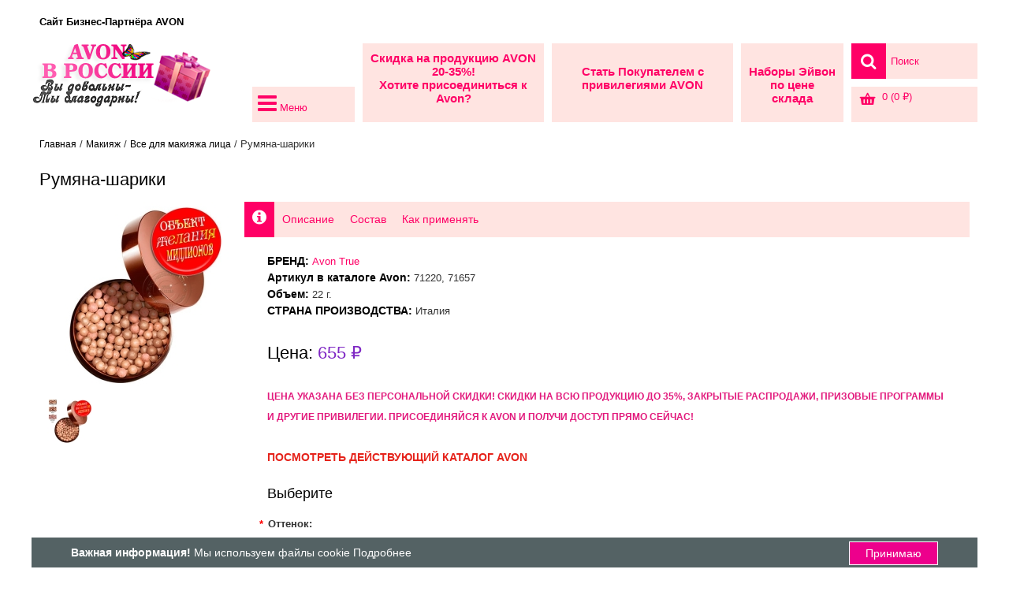

--- FILE ---
content_type: text/html; charset=utf-8
request_url: https://nova-moskow.ru/makiyazh/litso/rumjana-shariki
body_size: 11824
content:
<!DOCTYPE html>
<html dir="ltr" lang="ru">
<head>
<meta name="yandex-verification" content="f58be23862d56b09" />
<link rel="alternate" hreflang="ru" href="https://nova-moskow.ru/" />
<meta name="MobileOptimized" content="width">
<title>Румяна-шарики | Стать представителем AVON</title>
<base href="https://nova-moskow.ru/" />
<meta name="description" content="Ищете Румяна-шарики? На сайте Nova-Moskow Вы найдёте низкие цены, подробное описание и фото.
" />
<meta name="keywords" content="71220, 71657, 42858, Румяна-шарики, шарики, румяна, бронзер, оттенок загара, сияние, макияж лица, Avon Glow, Avon True" />
<meta property="og:image" content="https://nova-moskow.ru/image/cache/data/dekor/71220-250x250.jpg" />
<meta property="og:url" content="https://nova-moskow.ru/makiyazh/litso/rumjana-shariki" />
<link rel="icon" href="favicon.ico" type="image/x-icon">
<link href="https://nova-moskow.ru/makiyazh/litso/rumjana-shariki" rel="canonical" />
<meta name="viewport" content="width=device-width, initial-scale=1.0" />
<link rel="stylesheet" href="catalog/view/theme/avonnovamos/stylesheet/font-awesome.css" />
<link rel="stylesheet" href="catalog/view/theme/avonnovamos/stylesheet/stylesheet.css" />
<link rel="stylesheet" href="catalog/view/theme/avonnovamos/stylesheet/carousel.css" />
<link rel="stylesheet" href="catalog/view/theme/avonnovamos/stylesheet/flexslider.css" />
<link rel="stylesheet" href="catalog/view/theme/avonnovamos/stylesheet/jquery.jqzoom.css" />
<link rel="stylesheet" href="catalog/view/theme/avonnovamos/stylesheet/prettyPhoto.css" type="text/css" media="screen" />
<link href='http://fonts.googleapis.com/css?family=Open+Sans:300,400,700&subset=cyrillic,latin' rel='stylesheet' type='text/css' />
<script src="catalog/view/javascript/jquery/jquery-1.8.3.min.js"></script>
<script src="catalog/view/javascript/jquery/ui/jquery-ui-1.8.16.custom.min.js"></script>
<link rel="stylesheet" href="catalog/view/javascript/jquery/ui/themes/ui-lightness/jquery-ui-1.8.16.custom.css" />
<script src="catalog/view/javascript/jquery/ui/external/jquery.cookie.js"></script>
<script src="catalog/view/javascript/jquery/colorbox/jquery.colorbox.js"></script>
<link href="catalog/view/javascript/jquery/colorbox/colorbox.css" rel="stylesheet" media="screen" />
<script src="catalog/view/javascript/jquery/tabs.js"></script>
<script src="catalog/view/javascript/jquery/jquery.cycle.js"></script>
<script src="catalog/view/javascript/jquery/jquery.jcarousel.min.js"></script>
<script src="catalog/view/theme/avonnovamos/js/common.js"></script>
<script src="catalog/view/javascript/oforms/oforms_ajax.js"></script>
<script src="catalog/view/theme/avonnovamos/js/jquery.jqzoom-core.js"></script>
<script src="catalog/view/theme/avonnovamos/js/jquery.prettyPhoto.js"></script>
<script src="catalog/view/theme/avonnovamos/js/jquery.flexslider-min.js"></script>
<script src="catalog/view/theme/avonnovamos/js/scrolltopcontrol.js"></script>
<!--[if lt IE 9]>
<script src="http://css3-mediaqueries-js.googlecode.com/svn/trunk/css3-mediaqueries.js"></script>
<![endif]-->
<link rel="stylesheet" type="text/css" href="catalog/view/theme/avonnovamos/stylesheet/menu/block-menu.css"/>
<link rel="stylesheet" type="text/css" href="catalog/view/theme/avonnovamos/stylesheet/long-logo.css"/>

<style type="text/css">

/*PRODUCT PAGE*/

</style>
<meta name="google-site-verification" content="pB_Np7S9ear2R27Ut-4yB8TdNqI1kM1QLTHAvJ375b0"/>
<script type="text/javascript">

  var _gaq = _gaq || [];
  _gaq.push(['_setAccount', 'UA-43191378-1']);
  _gaq.push(['_trackPageview']);

  (function() {
    var ga = document.createElement('script'); ga.type = 'text/javascript'; ga.async = true;
    ga.src = ('https:' == document.location.protocol ? 'https://ssl' : 'http://www') + '.google-analytics.com/ga.js';
    var s = document.getElementsByTagName('script')[0]; s.parentNode.insertBefore(ga, s);
  })();

</script><script> 
function addLink() { 
var body_element = document.getElementsByTagName('body')[0]; 
var selection = window.getSelection(); 

var pagelink = "<p>Источник сайта: <a href='"+document.location.href+"'>"+document.location.href+"</a></p>"; 
var copytext = selection + pagelink; 
var newdiv = document.createElement('div'); 
newdiv.style.position = 'absolute'; 
newdiv.style.left = '-99999px'; 
body_element.appendChild(newdiv); 
newdiv.innerHTML = copytext; 
selection.selectAllChildren(newdiv); 
window.setTimeout( function() { 
body_element.removeChild(newdiv); 
}, 0); 
} 
document.oncopy = addLink; 
//]]> 
</script>
<script type="application/ld+json">
{
"@context": "https://schema.org",
"@type": "Website",
"name": "AVON РОССИЯ",
"url": "https://nova-moskow.ru",
"sameAs" : [
"https://vk.com/avonbiznesonlain",
"https://www.facebook.com/biznessonlayn",
"https://twitter.com/avonnovamosru"
]
}
</script>
<script async src="//pagead2.googlesyndication.com/pagead/js/adsbygoogle.js"></script>
<script>
(adsbygoogle = window.adsbygoogle || []).push({
google_ad_client: "ca-pub-2639178002784176",
enable_page_level_ads: true
});
</script>
<!-- Global site tag (gtag.js) - Google Analytics -->
<script async src="https://www.googletagmanager.com/gtag/js?id=UA-43191378-1"></script>
<script>
window.dataLayer = window.dataLayer || [];
function gtag(){dataLayer.push(arguments);}
gtag('js', new Date());

gtag('config', 'UA-43191378-1');
</script>
<script type="text/javascript" src="catalog/view/javascript/main-image-swap.js"></script>
</head>
<body> 
<div id="container">
<div id="top"><a>Сайт Бизнес-Партнёра AVON</a>
</div>
<div id="header">
<a href="/" id="logo" title="Косметика Avon на сайте Nova-Moskow.ru"><img src="https://nova-moskow.ru/image/data/logo.png" alt="Косметика Avon на сайте Nova-Moskow.ru" /></a>
 <a href="https://nova-moskow.ru/ekspress-anketa" class="voucher">Скидка на продукцию AVON 20-35%!<br> Хотите присоединиться к Avon?</a>  <a href="//avon.ru/pre-register-tp?referrer=1690431" class="comparison"><br>Стать Покупателем с привилегиями AVON</a>  <a href="/nabory-avon" class="write-us"><br>Наборы Эйвон по цене склада</a> <div id="cart">
<div class="heading">
<a><i class="icon-basket icon-15x"></i>&nbsp;&nbsp;<span id="cart-total">0 (0 ₽)</span></a></div>
<div class="content">
<div class="empty">Корзина пуста</div>
</div>
</div><div id="search">
<div class="button-search"> <i class="icon-search icon-15x"></i></div>
<input type="text" name="filter_name" value="Поиск" onclick="this.value = '';" onblur="if(this.value=='') { this.value = 'Поиск'}"/>
</div>
<a href="/katalog-avon" target="_blank" class="affiliate">Действующий КАТАЛОГ AVON</a>
<div id="drop" onmouseover="jQuery(this).find('ul').eq(0).css('display','block')" onmouseout="jQuery(this).find('ul').eq(0).css('display','none')"><p class="menu_header" title="Меню Категорий"><i class="icon-reorder icon-2x" ></i>  Меню</p>
<ul class="sub-menu">
<li><a href="https://nova-moskow.ru/aromaty-avon">Ароматы</a>
<div>
<ul>
<li><a href="https://nova-moskow.ru/aromaty-avon/zhenskie-aromaty">Женские ароматы</a></li>
<li><a href="https://nova-moskow.ru/aromaty-avon/muzhskie-aromaty">Мужские ароматы</a></li>
<li><a href="https://nova-moskow.ru/aromaty-avon/parfyumirovannyj-uhod">Парфюмированный уход</a></li>
<li><a href="https://nova-moskow.ru/aromaty-avon/parfyumernye-nabory">Парфюмерные наборы</a></li>
</ul>
</div>
</li>
<li><a href="https://nova-moskow.ru/makiyazh">Макияж</a>
<div>
<ul>
<li><a href="https://nova-moskow.ru/makiyazh/litso">Для макияжа лица</a></li>
<li><a href="https://nova-moskow.ru/makiyazh/glaza-brovi">Для макияжа глаз и бровей</a></li>
<li><a href="https://nova-moskow.ru/makiyazh/guby">Для макияжа губ</a></li>
<li><a href="https://nova-moskow.ru/makiyazh/vse-dlja-nogtey">Для ногтей</a></li>
</ul>
</div>
</li>
<li><a href="https://nova-moskow.ru/uhod">Уход</a>
<div>
<ul>
<li><a href="https://nova-moskow.ru/uhod/dlya-litsa">Для Лица</a></li>
<li><a href="https://nova-moskow.ru/uhod/dlya-volos">Для Волос</a></li>
<li><a href="https://nova-moskow.ru/uhod/dlja-tela">Для Тела</a></li>
</ul>
<ul>
<li><a href="https://nova-moskow.ru/uhod/dlya-muzhchin">Для мужчин</a></li>
<li><a href="https://nova-moskow.ru/uhod/dlja-detej">Для детей</a></li>
</ul>
</div>
</li>
<li><a href="/nabory-avon">Наборы Avon по цене склада</a></li>
<li><a href="/legkiy-start-avon">Легкий Старт Avon</a></li>
<li><a href="/avon-rossiya-vse-punkty-vydachi-zakazov-adresa-pochtovyh-otdeleniy">Пункты Выдачи заказов</a></li>
<li><a href="/anketa-koordinator-avon">Стать Бизнес-Партнёром</a></li>
<li><a href="/ekspress-anketa">Экспресс Регистрация Avon</a></li>
</ul>
</div>
</div>
<div id="menu">
<ul>
<li><a href="https://nova-moskow.ru/aromaty-avon">Ароматы</a>

<div>
<ul>
<li><a href="https://nova-moskow.ru/aromaty-avon/zhenskie-aromaty">Женские ароматы</a></li>
<li><a href="https://nova-moskow.ru/aromaty-avon/muzhskie-aromaty">Мужские ароматы</a></li>
<li><a href="https://nova-moskow.ru/aromaty-avon/parfyumirovannyj-uhod">Парфюмированный уход</a></li>
<li><a href="https://nova-moskow.ru/aromaty-avon/parfyumernye-nabory">Парфюмерные наборы</a></li>
</ul>
</div>
</li>
<li><a href="https://nova-moskow.ru/makiyazh" class="active">Макияж</a>

<div>
<ul>
<li><a href="https://nova-moskow.ru/makiyazh/litso">Для макияжа лица</a></li>
<li><a href="https://nova-moskow.ru/makiyazh/glaza-brovi">Для макияжа глаз и бровей</a></li>
<li><a href="https://nova-moskow.ru/makiyazh/guby">Для макияжа губ</a></li>
<li><a href="https://nova-moskow.ru/makiyazh/vse-dlja-nogtey">Для ногтей</a></li>
</ul>
</div>
</li>
<li><a href="https://nova-moskow.ru/uhod">Уход</a>

<div>
<ul>
<li><a href="https://nova-moskow.ru/uhod/dlya-litsa">Для Лица</a></li>
<li><a href="https://nova-moskow.ru/uhod/dlya-volos">Для Волос</a></li>
<li><a href="https://nova-moskow.ru/uhod/dlja-tela">Для Тела</a></li>
</ul>
<ul>
<li><a href="https://nova-moskow.ru/uhod/dlya-muzhchin">Для мужчин</a></li>
<li><a href="https://nova-moskow.ru/uhod/dlja-detej">Для детей</a></li>
</ul>
</div>
</li>
<li><a class="separator">AVON Бизнес</a>
<div>
<ul>
<li><a href="//avon.ru/pre-register-tp?referrer=1690431">Стать Покупателем с привилегиями AVON</a></li>
<li><a href="/anketa-koordinator-avon">БИЗНЕС УСПЕХ. КАРЬЕРА В AVON</a></li>
</ul>
</div>
</li>
<li><a class="separator">Регистрация в AVON</a>
<div>
<ul>
<li><a href="/ekspress-anketa">Экспресс Регистрация с оплатой при получения</a></li>
<li><a href="/legkiy-start-avon">Легкий Старт Avon. Программа для Новых Представителей Эйвон</a></li>
<li><a href="/pomosch-dlya-predstavitelej">Помощь для Представителей</a></li>
<li><a href="/exspress-predstavitel-pravila-sotrudnichestva">Назначение Экспресс-Представителя</a></li>
<li><a href="/avon-rossiya-vse-punkty-vydachi-zakazov-adresa-pochtovyh-otdeleniy">AVON. Все Пункты Выдачи заказов</a></li>
<li><a href="/sostav-nabora-probnyh-obrazcov-dlja-novogo-predstavitelja">Пробные образцы для Нового Представителя</a></li>
<li><a href="/chasto-zadavaemye-voprosy">Часто задаваемые вопросы</a></li>
</ul>
</div>
</li>
<li><a class="separator">Гид по продукции</a>
<div>
<ul>
<li><a href="/gid-po-aromatam">Гид по ароматам</a>
<li><a href="/avon-nutra-effects" rel="nofollow">Гид по AVON Nutra Effects</a></li>
<li><a href="/gid-po-pomadam-avon">Гид по помадам Avon</a></li>
<li><a href="/gid-po-tushi-avon">Гид по туши Avon</a></li>
<li><a href="/gid-po-sredstvam-luxe">Гид по средствам LUXE</a></li>
<li><a href="/gid-po-sredstvam-planet-spa">Гид по средствам Planet Spa</a></li>
<li><a href="/tablitsa-razmerov"><strong>Таблица размеров</strong></a></li>
</ul> 
</div>
</li>
<li><a class="separator">Каталоги AVON</a>
<div>
<ul>
<li><a href="/katalog-avon" target="_blank">Каталог avon</a></li>
<li><a href="/sroki-deystvija-katalogov-avon">Сроки действия каталогов AVON</a></li>
</ul> 
</div>
</li>
</ul>
</div>
<div id="notification"></div>
<div itemscope itemtype="https://schema.org/Product" id="content"><div class="breadcrumb" xmlns:v="//rdf.data-vocabulary.org/#">	
<span typeof="v:Breadcrumb"><a href="https://nova-moskow.ru/" rel="v:url" property="v:title">Главная</a></span>  / <span typeof="v:Breadcrumb"><a href="https://nova-moskow.ru/makiyazh" rel="v:url" property="v:title">Макияж</a></span>  / <span typeof="v:Breadcrumb"><a href="https://nova-moskow.ru/makiyazh/litso" rel="v:url" property="v:title">Все для макияжа лица</a></span>  / Румяна-шарики</div>
<h1>Румяна-шарики</h1>  
<div class="product-info">
<div class="left">
<div class="left">
<div class="image"><a href="https://nova-moskow.ru/image/cache/data/dekor/71220-600x600.jpg" title="Румяна-шарики" class="colorbox" rel="colorbox"><img src="https://nova-moskow.ru/image/cache/data/dekor/71220-240x240.jpg" itemprop="image" title="Румяна-шарики" alt="Румяна-шарики" id="image" /></a></div>  
<div class="image-additional">
<a href="image/data/dekor/71220-2.jpg" class="colorbox" rel="colorbox"><img src="https://nova-moskow.ru/image/cache/data/dekor/71220-2-58x58.jpg" /></a>                 
	
</div>
</div>
</div>
<div class="right"><div id="tabs" class="htabs">
<a href="#tab-info"><i class="icon-info-sign icon-15x"> </i></a>
<a href="#tab-description">Описание</a>
<a href="#tab-features">Состав</a>
<a href="#tab-specific">Как применять</a>
</div>
<div id="tab-info" class="tab-content">
<div><div class="description">
<span>БРЕНД:</span> <a href="https://nova-moskow.ru/avon-true-colour"><nobr itemprop="manufacturer">Avon True</nobr></a><br>
<span>Артикул в каталоге Avon:</span> 71220, 71657<br/>
<span>Объем:</span> 22 г.<br/>
 		
<span>СТРАНА ПРОИЗВОДСТВА:</span> Италия<br/>
<span></span>
</div>
<div itemprop = "offers" itemscope itemtype = "//schema.org/Offer" class="price">
<meta itemprop="price" content="655" />
<meta itemprop="priceCurrency" content="RUB" />
<link itemprop = "availability" href = "//schema.org/InStock" /><span style="color:#000;">Цена: </span>655 ₽<br>
<br>
<a href="/ekspress-anketa.html" target="_blank"><span style="color:#e2197c;font-size:12px;font-weight:bold;">ЦЕНА УКАЗАНА БЕЗ ПЕРСОНАЛЬНОЙ СКИДКИ! CКИДКИ НА ВСЮ ПРОДУКЦИЮ ДО 35%, ЗАКРЫТЫЕ РАСПРОДАЖИ, ПРИЗОВЫЕ ПРОГРАММЫ И ДРУГИЕ ПРИВИЛЕГИИ. ПРИСОЕДИНЯЙСЯ К AVON И ПОЛУЧИ ДОСТУП ПРЯМО СЕЙЧАС!</span></a>
<br><br>
<a href="/katalog-avon.html" target="_blank"><span style="color:#e5231b;font-size:14px;font-weight:bold;">ПОСМОТРЕТЬ ДЕЙСТВУЮЩИЙ КАТАЛОГ AVON</span></a>
</div></div>
<div class="options">
<h2>Выберите</h2>
<br>
<div id="option-569" class="option">
<span class="required">*</span>
<b>Оттенок:</b><br>
<table class="option-image">
</tr>
</table>
</div>
<br>
</div>
<div class="cart">
<div>Кол-во: <input type="text" name="quantity" size="2" value="1" />
<input type="hidden" name="product_id" size="2" value="249" />
<input type="button" value="Добавить" id="button-cart" class="button" />
   
</div>
</div>
</div>
<div id="tab-description" class="tab-content"><div itemprop="description"><p>
	Румяна-шарики со светоотражающими пигментами - разноцветный вихрь мельчайших частиц, который в любое время года придаст коже идеальный, свежий и отдохнувший вид, как после отпуска. Легкий эффект загара гарантирован в независимости от количества солнечных дней!</p>
</div></div>
<div id="tab-features" class="tab-content">
<table>
<tr>
<td>
<p>
	TALC , OCTYLDODECYLSTEAROYL STEARATE, ISOSTEARYL NEOPENTANOATE, HYDROGENATED STARCH HYDROLYSATE, AQUA , CAPRYLYL GLYCOL , PHENOXYETHANOL, PARFUM, SODIUM DEHYDROACETATE, TIN OXIDE, [+/- MICA, CI 77891, CI 77491, CI 77492, CI 77499, CI 15985, CI 77163, CI 15850]</p>
<p>
	Пожалуйста, обратите внимание, что иногда состав продукта может изменяться или иметь незначительные отличия. Состав, указанный на упаковке продукта, который вы получите, является самым обновленным.&nbsp;Пожалуйста,&nbsp;ознакомьтесь с ним перед применением продукта.</p>
</td>
</tr>
</table>
</div>
<div id="tab-specific" class="tab-content">
<table>
<tr><td>
<p>
	Румяна-шарики в бронзовом оттенке придадут легкий эффект загара и подчеркнут скульптуру лица.<br />
	Набери немного средства на кисть круговыми движениями и стряхни излишки. Нанеси продукт цифрой «3»: на боковые поверхности лба вдоль линии роста волос, на скулы и по нижней границе овала лица. А также на боковые поверхности шеи и немного на нос. Добавь еще немного солнечного сияния, нанеся продукт на ключицы, плечи, зону декольте.</p>
</td>
</tr>
</table>
</div>
<div class="tags"><i class="icon-tags icon-15x"> </i>
<a href="https://nova-moskow.ru/search?filter_name=%D0%A0%D1%83%D0%BC%D1%8F%D0%BD%D0%B0-%D1%88%D0%B0%D1%80%D0%B8%D0%BA%D0%B8">Румяна-шарики</a>,
<a href="https://nova-moskow.ru/search?filter_name=%D1%88%D0%B0%D1%80%D0%B8%D0%BA%D0%B8">шарики</a>,
<a href="https://nova-moskow.ru/search?filter_name=%D1%80%D1%83%D0%BC%D1%8F%D0%BD%D0%B0">румяна</a>,
<a href="https://nova-moskow.ru/search?filter_name=%D0%B1%D1%80%D0%BE%D0%BD%D0%B7%D0%B5%D1%80">бронзер</a>,
<a href="https://nova-moskow.ru/search?filter_name=%D0%BE%D1%82%D1%82%D0%B5%D0%BD%D0%BE%D0%BA+%D0%B7%D0%B0%D0%B3%D0%B0%D1%80%D0%B0">оттенок загара</a>,
<a href="https://nova-moskow.ru/search?filter_name=%D1%81%D0%B8%D1%8F%D0%BD%D0%B8%D0%B5">сияние</a>,
<a href="https://nova-moskow.ru/search?filter_name=%D0%BC%D0%B0%D0%BA%D0%B8%D1%8F%D0%B6+%D0%BB%D0%B8%D1%86%D0%B0">макияж лица</a>,
<a href="https://nova-moskow.ru/search?filter_name=Avon+Glow">Avon Glow</a>,
<a href="https://nova-moskow.ru/search?filter_name=Avon+True">Avon True</a>
</div>
</div><div class="box-product"><h2>Вам могут понравиться… (2)</h2>
<div class="view avonnovamos"> <div class="price">655 ₽</div> <div class="name">Пудра-шарики с эффектом сияния</div>
<div class="image"><img src="https://nova-moskow.ru/image/cache/data/dekor/35199-220x220.jpg" alt="Пудра-шарики с эффектом сияния" /></a></div>

<div class="mask">
<br>
<a onclick="addToCart('101');" class="ups_button" title="Добавить"><br><i class="icon-add-cart icon-2x"></i></a>
<a class="ups_button" title="Просмотр" href="https://nova-moskow.ru/makiyazh/litso/pudra-shariki-s-effektom-siyaniya"><br><i class="icon-eye-open icon-2x"></i></a>
</div>
</div>
<div class="view avonnovamos"> <div class="price">655 ₽</div> <div class="name">Пудра-шарики с корректирующим эффектом «Идеальный оттенок»</div>
<div class="image"><img src="https://nova-moskow.ru/image/cache/data/dekor/35215-220x220.jpg" alt="Пудра-шарики с корректирующим эффектом «Идеальный оттенок»" /></a></div>

<div class="mask">
<br>
<a onclick="addToCart('1525');" class="ups_button" title="Добавить"><br><i class="icon-add-cart icon-2x"></i></a>
<a class="ups_button" title="Просмотр" href="https://nova-moskow.ru/makiyazh/litso/pudra-shariki-s-korrektiruyushchim-effektom-idealnyj-ottenok"><br><i class="icon-eye-open icon-2x"></i></a>
</div>
</div>
</div>
  
</div>
<style type="text/css">
div.asticker {
display: none;
position: absolute;
z-index: 0;
}
</style>
<script><!--
function getAStickers() {
var products_id = products_url_alias = '';
var product_id = '249';
var regexp = new RegExp (('.fancybox').replace (/[\.\#]/g, ''));
var astickers = $('.image a div[class*="astickers_"]');

if (astickers.length) {
astickers.each(function(index, element) {
$(element).children('div.asticker').remove();
$(element).children('img').unwrap();
});
}

$('.image a img').each(function(index, element) {
var a = $(element).parent('a');

if (product_id && regexp.test(a.attr('class'))) {
products_id += '&id[main]=' + product_id;

$('.image a.fancybox img').wrap('<div class="astickers_main" style="position:relative;"></div>');
} else {
var href = a.attr('href');

if (href != null && href != 'undefined') {
if (/product_id=[0-9]*/.test(href)) {
var matches = href.match (/product_id=([0-9]*)/);

if (matches != null && matches != 'undefined') {
products_id += '&id[' + index + ']=' + matches[1];

$(element).wrap('<div class="astickers_' + index + '" style="position:relative;"></div>');
}
} else if (/\/[a-zA-Z0-9\-\_]*[\.]{0,1}[a-zA-Z]{0,}\?|$/.test(href)) {
var matches = href.match (/\/([a-zA-Z0-9\-\_]*)[\.]{0,1}[a-zA-Z]{0,}(?:\?|$)/);

if (matches != null && matches != 'undefined') {
products_url_alias += '&ua[' + index + ']=' + matches[1];

$(element).wrap('<div class="astickers_' + index + '" style="position:relative;"></div>');
}
}
}
}
});

$.ajax({
url: 'index.php?route=module/astickers/getAStickers',
type: 'POST',
data: products_id + products_url_alias,
dataType: 'json',
cache: false,
success: function(json) {
var hidden_content = [], id = '';

$('.htabs a').each(function(index, element) {
id = $(element).attr('href');

if ($(id).css('display') == 'none') {
$(id).css({'display':'block'});

hidden_content.push (id);
}
});

$.each(json, function(index, data) {
var image = $('.image a div.astickers_' + index + ' img');

var image_width = parseInt (image.css('width'));
var image_height = parseInt (image.css('height'));

var width = image_width + parseInt (image.css('padding-left')) + parseInt (image.css('padding-right'));
var height = image_height + parseInt (image.css('padding-top'))  + parseInt (image.css('padding-bottom'));

var margin_top = parseInt (image.css('margin-top')) + parseInt (image.css('border-top-width'));

if (image.css('text-align') == 'center') {
var left = '50%';
var margin_left = -(image_width / 2);
} else {
var left = 0;
var margin_left = parseInt (image.css('margin-left')) + parseInt (image.css('border-left-width'));
}

if (data && image_width > '40' && image_height > '40') {
image.before(data);

var astickers = $('.image a div.astickers_' + index + ' div.asticker');

astickers.css({'width':width, 'height':height, 'margin-top':margin_top, 'margin-left':margin_left, 'left':left});

<!---->
<!---->
astickers.show('fold', {}, 1000);
<!---->
<!---->

<!---->
} else {
image.unwrap();
}
});

if (hidden_content.length) {
$(hidden_content.join (', ')).css({'display':'none'});
}
}
});
};

$(document).ready(function(e) {
if (typeof doFilter != 'function') {
setTimeout ('getAStickers()', 500);
}
});
//--></script></div>
<script>
$(document).ready(function(){  
var options = {  
zoomType: 'innerzoom',
showEffect: 'fadein',  
hideEffect: 'fadeout'			
};  
$('.zooom').jqzoom(options);  
});</script>
<script><!--
$('.colorbox').colorbox({
overlayClose: true,
opacity: 0.5
});
//--></script> 
<script><!--
$('#button-cart').bind('click', function() {
$.ajax({
url: 'index.php?route=checkout/cart/add',
type: 'post',
data: $('.product-info input[type=\'text\'], .product-info input[type=\'hidden\'], .product-info input[type=\'radio\']:checked, .product-info input[type=\'checkbox\']:checked, .product-info select, .product-info textarea'),
dataType: 'json',
success: function(json) {
$('.success, .warning, .attention, information, .error').remove();

if (json['error']) {
if (json['error']['option']) {
for (i in json['error']['option']) {
$('#option-' + i).after('<span class="error">' + json['error']['option'][i] + '</span>');
}
}
} 

if (json['success']) {
$('#notification').html('<div class="success" style="display: none;">' + json['success'] + '<img src="catalog/view/theme/avonnovamos/image/close.png" alt="" class="close" /></div>');

$('.success').fadeIn('slow');

$('#cart-total').html(json['total']);

$('html, body').animate({ scrollTop: 0 }, 'slow'); 
}	
}
});
});
//--></script>
<script src="catalog/view/javascript/jquery/ajaxupload.js"></script>
<script><!--
$('#review .pagination a').live('click', function() {
$('#review').fadeOut('slow');

$('#review').load(this.href);

$('#review').fadeIn('slow');

return false;
});			

$('#review').load('index.php?route=product/product/review&product_id=249');

$('#button-review').bind('click', function() {
$.ajax({
url: 'index.php?route=product/product/write&product_id=249',
type: 'post',
dataType: 'json',
data: 'name=' + encodeURIComponent($('input[name=\'name\']').val()) + '&text=' + encodeURIComponent($('textarea[name=\'text\']').val()) + '&rating=' + encodeURIComponent($('input[name=\'rating\']:checked').val() ? $('input[name=\'rating\']:checked').val() : '') + '&captcha=' + encodeURIComponent($('input[name=\'captcha\']').val()),
beforeSend: function() {
$('.success, .warning').remove();
$('#button-review').attr('disabled', true);
$('#review-title').after('<div class="attention"><img src="catalog/view/theme/avonnovamos/image/loading.gif" alt="" /> Пожалуйста, подождите!</div>');
},
complete: function() {
$('#button-review').attr('disabled', false);
$('.attention').remove();
},
success: function(data) {
if (data['error']) {
$('#review-title').after('<div class="warning">' + data['error'] + '</div>');
}

if (data['success']) {
$('#review-title').after('<div class="success">' + data['success'] + '</div>');

$('input[name=\'name\']').val('');
$('textarea[name=\'text\']').val('');
$('input[name=\'rating\']:checked').attr('checked', '');
$('input[name=\'captcha\']').val('');
}
}
});
});
//--></script> 
<script><!--
$('#tabs a').tabs();
//--></script> 
<script src="catalog/view/javascript/jquery/ui/jquery-ui-timepicker-addon.js"></script> 
<script><!--
if ($.browser.msie && $.browser.version == 6) {
$('.date, .datetime, .time').bgIframe();
}

$('.date').datepicker({dateFormat: 'yy-mm-dd'});
$('.datetime').datetimepicker({
dateFormat: 'yy-mm-dd',
timeFormat: 'h:m'
});
$('.time').timepicker({timeFormat: 'h:m'});
//--></script> 
<div id="footer">
<div class="column">
<h3>Откройте для себя Avon</h3>
<ul>
<li><a href="/istorija-uspeha-avon">История успеха Avon</a></li>
<li><a href="/avon-blagotvoritelnye-programmy">AVON Благотворительность</a></li>
<li><a href="//avon.ru/katalog-avon?referrer=1690431" target="_blank">Действующий каталог avon</a></li>
<li><a href="/news">Новости каталога</a></li>
<li><a href="https://nova-moskow.ru/brands">Бренд</a></li>
<li><a href="https://nova-moskow.ru/specials">Акции</a></li>
</ul>
</div>
<div class="column">
<h3>Контакты и социальные сети</h3>
<ul>
<li><a href="//vk.com/avonbiznesonlain" target="_blank"><img src="/image/data/social/vk.png" alt="В Контакте"> В Контакте</a></li>
<li><a href="https://wa.me/79647880870" target="_blank"><img src="/image/data/social/whatsapp.svg" alt="nova-moskow.ru"> Написать в WhatsApp</a></li>
</ul>
</div>
<div class="column">
<h3>Помощь и сервис</h3>
<ul>
<li><a href="/contact-us">Пишите нам. Задать вопрос.</a></li>
<li><a href="/sitemap">Карта сайта</a></li>
<li><a href="mailto:avon@nova-moskow.ru">avon@nova-moskow.ru</a></li>
</ul>
</div>
<div class="column">
<h3>Стать VIP-Клиентом</h3>
<ul>
<li>Скидки на продукцию AVON до 25%, эксклюзивные скидки, бонусные программы, бесплатное уникальное обучение и другие привилегии.<br><br>
<strong>Хотите присоединиться к Avon? </strong><br><br><a href="//avon.ru/pre-register-tp?referrer=1690431" target="_blank"><span style="background:linear-gradient(to right,#7f28c4 -6%,#e2197c 62%,#e5231b 100%);font-size:22px;color:#FFF;padding:5px 10px;">ХОЧУ!</span></a></li>
</ul>
</div>
</div>
<div id="powered">
Косметика Avon на сайте Nova-Moskow.ru &copy; 2026 | Сайт Бизнес-Партнёра компании AVON.<br>
При копировании и использовании материалов с сайта ссылка на <a href="//nova-moskow.ru">nova-moskow.ru</a> обязательна.<br><br>Сайт принимает только заказы продукции. Платежи не принимаются.
<br><br><a href="/politika-konfidentsialnosti-i-zaschita-personalnyh-dannyh.html" target="_blank">Политика конфиденциальности и защита персональных данных</a> 
<br>
</div>
<div style="text-align:center;">
<!-- Yandex.Metrika informer -->
<a href="https://metrika.yandex.ru/stat/?id=22444747&amp;from=informer"
target="_blank" rel="nofollow"><img src="https://informer.yandex.ru/informer/22444747/3_0_FF53B9FF_FF3399FF_1_pageviews"
style="width:88px; height:31px; border:0;" alt="Яндекс.Метрика" title="Яндекс.Метрика: данные за сегодня (просмотры, визиты и уникальные посетители)" class="ym-advanced-informer" data-cid="22444747" data-lang="ru" /></a>
<!-- /Yandex.Metrika informer -->

<!-- Yandex.Metrika counter -->
<script type="text/javascript" >
   (function(m,e,t,r,i,k,a){m[i]=m[i]||function(){(m[i].a=m[i].a||[]).push(arguments)};
   m[i].l=1*new Date();k=e.createElement(t),a=e.getElementsByTagName(t)[0],k.async=1,k.src=r,a.parentNode.insertBefore(k,a)})
   (window, document, "script", "https://mc.yandex.ru/metrika/tag.js", "ym");

   ym(22444747, "init", {
        clickmap:true,
        trackLinks:true,
        accurateTrackBounce:true,
        webvisor:true,
        trackHash:true,
        ecommerce:"dataLayer"
   });
</script>
<noscript><div><img src="https://mc.yandex.ru/watch/22444747" style="position:absolute; left:-9999px;" alt="" /></div></noscript>
<!-- /Yandex.Metrika counter -->
<!--LiveInternet counter--><script>
document.write("<a href='//www.liveinternet.ru/click' "+
"target=_blank><img src='//counter.yadro.ru/hit?t13.18;r"+
escape(document.referrer)+((typeof(screen)=="undefined")?"":
";s"+screen.width+"*"+screen.height+"*"+(screen.colorDepth?
screen.colorDepth:screen.pixelDepth))+";u"+escape(document.URL)+
";h"+escape(document.title.substring(0,150))+";"+Math.random()+
"' alt='' title='LiveInternet: показано число просмотров за 24"+
" часа, посетителей за 24 часа и за сегодня' "+
"border='0' width='88' height='31'><\/a>")
</script><!--/LiveInternet-->
<!-- Top100 (Kraken) Widget -->
<span id="top100_widget"></span>
<!-- END Top100 (Kraken) Widget -->

<!-- Top100 (Kraken) Counter -->
<script>
(function (w, d, c) {
(w[c] = w[c] || []).push(function() {
var options = {
project: 3086977,
element: 'top100_widget'
};
try {
w.top100Counter = new top100(options);
} catch(e) { }
});
var n = d.getElementsByTagName("script")[0],
s = d.createElement("script"),
f = function () { n.parentNode.insertBefore(s, n); };
s.type = "text/javascript";
s.async = true;
s.src =
(d.location.protocol == "https:" ? "https:" : "http:") +
"//st.top100.ru/top100/top100.js";

if (w.opera == "[object Opera]") {
d.addEventListener("DOMContentLoaded", f, false);
} else { f(); }
})(window, document, "_top100q");
</script>
<noscript>
<img src="//counter.rambler.ru/top100.cnt?pid=3086977" alt="Топ-100" />
</noscript>
<!-- END Top100 (Kraken) Counter -->
<!-- Rating@Mail.ru counter -->
<script>
var _tmr = window._tmr || (window._tmr = []);
_tmr.push({id: "2646878", type: "pageView", start: (new Date()).getTime()});
(function (d, w, id) {
  if (d.getElementById(id)) return;
  var ts = d.createElement("script"); ts.type = "text/javascript"; ts.async = true; ts.id = id;
  ts.src = (d.location.protocol == "https:" ? "https:" : "http:") + "//top-fwz1.mail.ru/js/code.js";
  var f = function () {var s = d.getElementsByTagName("script")[0]; s.parentNode.insertBefore(ts, s);};
  if (w.opera == "[object Opera]") { d.addEventListener("DOMContentLoaded", f, false); } else { f(); }
})(document, window, "topmailru-code");
</script><noscript><div>
<img src="//top-fwz1.mail.ru/counter?id=2646878;js=na" style="border:0;position:absolute;left:-9999px;" alt="" />
</div></noscript>
<!-- //Rating@Mail.ru counter -->

<!-- Rating@Mail.ru logo -->
<a href="//top.mail.ru/jump?from=2646878">
<img src="//top-fwz1.mail.ru/counter?id=2646878;t=446;l=1" 
style="border:0;" height="31" width="88" alt="Рейтинг@Mail.ru" /></a>
<!-- //Rating@Mail.ru logo -->

<a href="//yandex.ru/cy?base=0&amp;host=nova-moskow.ru"><img style="border: none;" src="//www.yandex.ru/cycounter?nova-moskow.ru" width="88" height="31" alt="Индекс цитирования" /></a> 
<a href="//a.pr-cy.ru/nova-moskow.ru/" target="_blank"><img src="//a.pr-cy.ru/assets/img/analysis-counter.png" width="88" height="31" alt="Анализ сайта"></a></div>              
</div>
<div id="policy">
<div class="policy__container"></div>
<script>
document.addEventListener('DOMContentLoaded',function(){
var policy=document.getElementById('policy');
var policy2cookie=document.cookie.match(new RegExp('(?:^|; )'+
'policy_confirm'.replace(/([\.$?*|{}\(\)\[\]\\\/\+^])/g,'\\$1')+
'=([^;]*)'));
if(!policy2cookie||policy2cookie[1]!='Y'){
var policy_container=document.querySelector('div.policy__container');
if(policy_container){
if(!navigator.cookieEnabled){
policy_container.innerHTML='<div class="policy__text"><p>У Вас отключены куки, пожалуйста включите их для комфортной работы с этим сайтом</p></div>'
} else {
policy_container.innerHTML='<div class="policy__text"><p><strong>Важная информация!</strong> Мы используем файлы cookie <a href="https://nova-moskow.ru/politika-konfidentsialnosti-i-zaschita-personalnyh-dannyh" target="_blank">Подробнее</a></p></div><a href="javascript:void(0)" class="policy__confirm">Принимаю</a>'
} setTimeout(function(){
policy.appendChild(policy_container);
policy.classList.add('active');
setTimeout(function(){
policy.classList.add('activated')
},300);
var policy_confirm=document.querySelector('.policy__confirm');
if(policy_confirm){
policy_confirm.addEventListener('click',function(){
policy.classList.remove('activated');
setTimeout(function(){
policy.remove()
},300);
var date = new Date;
var m = 1; // месяцев до удаления
var d = 0; // дней до удаления
var h = 0; // часов до удаления
var min = 0; // минут до удаления
date = new Date(date.getFullYear(), date.getMonth() + m, date.getDate() + d, date.getHours() + h, date.getMinutes() + min);
document.cookie='policy_confirm=Y; path=/; expires=' + date.toUTCString();
})
}
},100)
}
} else {
policy.remove()
}
})
</script>
</div>
<script type="text/javascript" charset="utf-8">

$("a[rel^='prettyPhoto']").prettyPhoto({showTitle:false}); 

$('ul.gallery:first').prettyGallery({itemsPerPage:3, navigation:'bottom', animationSpeed:'slow'});

</script> 
</body>
</html>

--- FILE ---
content_type: text/html; charset=utf-8
request_url: https://www.google.com/recaptcha/api2/aframe
body_size: 267
content:
<!DOCTYPE HTML><html><head><meta http-equiv="content-type" content="text/html; charset=UTF-8"></head><body><script nonce="Wh0UXIkiX7r2d2TCU_md_A">/** Anti-fraud and anti-abuse applications only. See google.com/recaptcha */ try{var clients={'sodar':'https://pagead2.googlesyndication.com/pagead/sodar?'};window.addEventListener("message",function(a){try{if(a.source===window.parent){var b=JSON.parse(a.data);var c=clients[b['id']];if(c){var d=document.createElement('img');d.src=c+b['params']+'&rc='+(localStorage.getItem("rc::a")?sessionStorage.getItem("rc::b"):"");window.document.body.appendChild(d);sessionStorage.setItem("rc::e",parseInt(sessionStorage.getItem("rc::e")||0)+1);localStorage.setItem("rc::h",'1769080136814');}}}catch(b){}});window.parent.postMessage("_grecaptcha_ready", "*");}catch(b){}</script></body></html>

--- FILE ---
content_type: text/css
request_url: https://nova-moskow.ru/catalog/view/theme/avonnovamos/stylesheet/carousel.css
body_size: 542
content:
.jcarousel-skin-opencart .jcarousel-container {margin-bottom: 20px;}
.jcarousel-skin-opencart .jcarousel-direction-rtl {direction: rtl;}
.jcarousel-skin-opencart .jcarousel-container-horizontal {padding: 0px 40px;}
.jcarousel-skin-opencart .jcarousel-clip {overflow: hidden;width: 100%;}
.jcarousel-skin-opencart .jcarousel-clip-horizontal {}
.jcarousel-skin-opencart .jcarousel-item {text-align: center;}
.jcarousel-skin-opencart .jcarousel-item-horizontal {margin-left: 5px;margin-right: 5px;}
.jcarousel-skin-opencart .jcarousel-direction-rtl .jcarousel-item-horizontal {margin-left: 10px;margin-right: 0;}
.jcarousel-skin-opencart .jcarousel-item-placeholder {background: #fff;color: #000;}
/**
*  Horizontal Buttons
*/
.jcarousel-skin-opencart .jcarousel-next-horizontal {position: absolute;top: 25px;right: 10px;width: 32px;height: 32px;cursor: pointer;background: #f06 url('../image/slider-arrows.png') right no-repeat;-webkit-transition: all 0.3s ease-in-out;-moz-transition: all 0.3s ease-in-out;-o-transition: all 0.3s ease-in-out;-ms-transition: all 0.3s ease-in-out;transition: all 0.3s ease-in-out;opacity: 0.8;}
.jcarousel-skin-opencart .jcarousel-direction-rtl .jcarousel-next-horizontal {left: 5px;right: auto;background: #f06 url('../image/slider-arrows.png') right no-repeat;}
.jcarousel-skin-opencart .jcarousel-next-horizontal:hover, .jcarousel-skin-opencart .jcarousel-next-horizontal:focus {background-color: #f06;opacity: 1;}
.jcarousel-skin-opencart .jcarousel-next-horizontal:active {}
.jcarousel-skin-opencart .jcarousel-next-disabled-horizontal, .jcarousel-skin-opencart .jcarousel-next-disabled-horizontal:hover, .jcarousel-skin-opencart .jcarousel-next-disabled-horizontal:focus, .jcarousel-skin-opencart .jcarousel-next-disabled-horizontal:active {cursor: default;background: none;}
.jcarousel-skin-opencart .jcarousel-prev-horizontal {position: absolute;top: 25px;left: 10px;width: 32px;height: 32px;cursor: pointer;background: #f06 url('../image/slider-arrows.png') left no-repeat;-webkit-transition: all 0.3s ease-in-out;-moz-transition: all 0.3s ease-in-out;-o-transition: all 0.3s ease-in-out;-ms-transition: all 0.3s ease-in-out;transition: all 0.3s ease-in-out;opacity: 0.8;}
.jcarousel-skin-opencart .jcarousel-direction-rtl .jcarousel-prev-horizontal {left: auto;right: 0px;background: #f06 url('../image/slider-arrows.png') left no-repeat;}
.jcarousel-skin-opencart .jcarousel-prev-horizontal:hover, .jcarousel-skin-opencart .jcarousel-prev-horizontal:focus {background-color: #f06;opacity: 1;}
.jcarousel-skin-opencart .jcarousel-prev-horizontal:active {}
.jcarousel-skin-opencart .jcarousel-prev-disabled-horizontal, .jcarousel-skin-opencart .jcarousel-prev-disabled-horizontal:hover, .jcarousel-skin-opencart .jcarousel-prev-disabled-horizontal:focus, .jcarousel-skin-opencart .jcarousel-prev-disabled-horizontal:active {cursor: default;background: none;}
.jcarousel-skin .jcarousel-container {margin-bottom: 0px;}
.jcarousel-skin .jcarousel-direction-rtl {direction: rtl;}
.jcarousel-skin .jcarousel-container-horizontal {padding: 0px 0px 0px 0px;}
.jcarousel-skin .jcarousel-clip {overflow: hidden;width: 100%;}
.jcarousel-skin .jcarousel-clip-horizontal {}
.jcarousel-skin.jcarousel-item {text-align: center;margin-left:2px;}
.jcarousel-skin.jcarousel-item-horizontal {}
.jcarousel-skin .jcarousel-direction-rtl .jcarousel-item-horizontal {margin-left: 0;margin-right: 0;}
.jcarousel-skin .jcarousel-item-placeholder {background: #fff;color: #000;}
.jcarousel-skin img, .jcarousel-skin-opencart img {-webkit-transition: all 0.3s ease-in-out;-moz-transition: all 0.3s ease-in-out;-o-transition: all 0.3s ease-in-out;-ms-transition: all 0.3s ease-in-out;transition: all 0.3s ease-in-out;}
.jcarousel-skin img:hover, .jcarousel-skin-opencart img:hover {opacity: 0.6;-webkit-transition: all 0.3s ease-in-out;-moz-transition: all 0.3s ease-in-out;-o-transition: all 0.3s ease-in-out;-ms-transition: all 0.3s ease-in-out;transition: all 0.3s ease-in-out;}

--- FILE ---
content_type: application/javascript; charset=UTF-8
request_url: https://nova-moskow.ru/catalog/view/javascript/main-image-swap.js
body_size: 206
content:

$(document).ready(function(){

// Get main image info
var img = $('#image').attr('src'); // get img popup href
if (img != undefined) {
var imgWidth = img.substring(img.lastIndexOf('-') + 1, img.lastIndexOf('x'));
var imgHeight = img.substring(img.lastIndexOf('x') + 1, img.lastIndexOf('.'));
}

$('.image-additional img').hover(function() {
var newsrc = $(this).parent().attr('href');

$('#image').attr({
src: newsrc,
title: $(this).attr('title'),
alt: $(this).attr('alt'),
width: imgWidth,
height: imgHeight
});



$('#image').parent().attr('href', newsrc);
});
$('.option-image img').hover(function() {
var newsrc1 = $(this).parent().attr('href');

$('#image').attr({
src: newsrc1,
title: $(this).attr('title'),
alt: $(this).attr('alt'),
width: imgWidth,
height: imgHeight
});
$('#image').parent().attr('href', newsrc1);
});



});

--- FILE ---
content_type: application/javascript; charset=UTF-8
request_url: https://nova-moskow.ru/catalog/view/theme/avonnovamos/js/jquery.jqzoom-core.js
body_size: 5133
content:
/*!
* jQzoom Evolution Library v2.3  - Javascript Image magnifier
* http://www.mind-projects.it
*
* Copyright 2011, Engineer Marco Renzi
* Licensed under the BSD license.
*
* Redistribution and use in source and binary forms, with or without
* modification, are permitted provided that the following conditions are met:
*     * Redistributions of source code must retain the above copyright
*       notice, this list of conditions and the following disclaimer.
*     * Redistributions in binary form must reproduce the above copyright
*       notice, this list of conditions and the following disclaimer in the
*       documentation and/or other materials provided with the distribution.
*     * Neither the name of the organization nor the
*       names of its contributors may be used to endorse or promote products
*       derived from this software without specific prior written permission.
*
* Date: 03 May 2011 22:16:00
*/
(function ($) {
//GLOBAL VARIABLES
var isIE6 = ($.browser.msie && $.browser.version < 7);
var body = $(document.body);
var window = $(window);
var jqzoompluging_disabled = false; //disabilita globalmente il plugin
$.fn.jqzoom = function (options) {
return this.each(function () {
var node = this.nodeName.toLowerCase();
if (node == 'a') {
new jqzoom(this, options);
}
});
};
jqzoom = function (el, options) {
var api = null;
api = $(el).data("jqzoom");
if (api) return api;
var obj = this;
var settings = $.extend({}, $.jqzoom.defaults, options || {});
obj.el = el;
el.rel = $(el).attr('rel');
//ANCHOR ELEMENT
el.zoom_active = false;
el.zoom_disabled = false; //to disable single zoom instance
el.largeimageloading = false; //tell us if large image is loading
el.largeimageloaded = false; //tell us if large image is loaded
el.scale = {};
el.timer = null;
el.mousepos = {};
el.mouseDown = false;
$(el).css({
'outline-style': 'none',
'text-decoration': 'none'
});
//BASE IMAGE
var img = $("img:eq(0)", el);
el.title = $(el).attr('title');
el.imagetitle = img.attr('title');
var zoomtitle = ($.trim(el.title).length > 0) ? el.title : el.imagetitle;
var smallimage = new Smallimage(img);
var lens = new Lens();
var stage = new Stage();
var largeimage = new Largeimage();
var loader = new Loader();
//preventing default click,allowing the onclick event [exmple: lightbox]
$(el).bind('click', function (e) {
e.preventDefault();
return false;
});
//setting the default zoomType if not in settings
var zoomtypes = ['standard', 'drag', 'innerzoom', 'reverse'];
if ($.inArray($.trim(settings.zoomType), zoomtypes) < 0) {
settings.zoomType = 'standard';
}
$.extend(obj, {
create: function () { //create the main objects
//create ZoomPad
if ($(".zoomPad", el).length == 0) {
el.zoomPad = $('<div/>').addClass('zoomPad');
img.wrap(el.zoomPad);
}
if(settings.zoomType == 'innerzoom'){
settings.zoomWidth  = smallimage.w;
settings.zoomHeight  =   smallimage.h;
}
//creating ZoomPup
if ($(".zoomPup", el).length == 0) {
lens.append();
}
//creating zoomWindow
if ($(".zoomWindow", el).length == 0) {
stage.append();
}
//creating Preload
if ($(".zoomPreload", el).length == 0) {
loader.append();
}
//preloading images
if (settings.preloadImages || settings.zoomType == 'drag' || settings.alwaysOn) {
obj.load();
}
obj.init();
},
init: function () {
//drag option
if (settings.zoomType == 'drag') {
$(".zoomPad", el).mousedown(function () {
el.mouseDown = true;
});
$(".zoomPad", el).mouseup(function () {
el.mouseDown = false;
});
document.body.ondragstart = function () {
return false;
};
$(".zoomPad", el).css({
cursor: 'default'
});
$(".zoomPup", el).css({
cursor: 'move'
});
}
if (settings.zoomType == 'innerzoom') {
$(".zoomWrapper", el).css({
cursor: 'move'
});
}
$(".zoomPad", el).bind('mouseenter mouseover', function (event) {
img.attr('title', '');
$(el).attr('title', '');
el.zoom_active = true;
//if loaded then activate else load large image
smallimage.fetchdata();
if (el.largeimageloaded) {
obj.activate(event);
} else {
obj.load();
}
});
$(".zoomPad", el).bind('mouseleave', function (event) {
obj.deactivate();
});
$(".zoomPad", el).bind('mousemove', function (e) {

//prevent fast mouse mevements not to fire the mouseout event
if (e.pageX > smallimage.pos.r || e.pageX < smallimage.pos.l || e.pageY < smallimage.pos.t || e.pageY > smallimage.pos.b) {
lens.setcenter();
return false;
}
el.zoom_active = true;
if (el.largeimageloaded && !$('.zoomWindow', el).is(':visible')) {
obj.activate(e);
}
if (el.largeimageloaded && (settings.zoomType != 'drag' || (settings.zoomType == 'drag' && el.mouseDown))) {
lens.setposition(e);
}
});
var thumb_preload = new Array();
var i = 0;
//binding click event on thumbnails
var thumblist = new Array();
thumblist = $('a').filter(function () {
var regex = new RegExp("gallery[\\s]*:[\\s]*'" + $.trim(el.rel) + "'", "i");
var rel = $(this).attr('rel');
if (regex.test(rel)) {
return this;
}
});
if (thumblist.length > 0) {
//getting the first to the last
var first = thumblist.splice(0, 1);
thumblist.push(first);
}
thumblist.each(function () {
//preloading thumbs
if (settings.preloadImages) {
var thumb_options = $.extend({}, eval("(" + $.trim($(this).attr('rel')) + ")"));
thumb_preload[i] = new Image();
thumb_preload[i].src = thumb_options.largeimage;
i++;
}
$(this).click(function (e) {
if($(this).hasClass('zoomThumbActive')){
return false;
}
thumblist.each(function () {
$(this).removeClass('zoomThumbActive');
});
e.preventDefault();
obj.swapimage(this);
return false;
});
});
},
load: function () {
if (el.largeimageloaded == false && el.largeimageloading == false) {
var url = $(el).attr('href');
el.largeimageloading = true;
largeimage.loadimage(url);
}
},
activate: function (e) {
clearTimeout(el.timer);
//show lens and zoomWindow
lens.show();
stage.show();
},
deactivate: function (e) {
switch (settings.zoomType) {
case 'drag':
//nothing or lens.setcenter();
break;
default:
img.attr('title', el.imagetitle);
$(el).attr('title', el.title);
if (settings.alwaysOn) {
lens.setcenter();
} else {
stage.hide();
lens.hide();
}
break;
}
el.zoom_active = false;
},
swapimage: function (link) {
el.largeimageloading = false;
el.largeimageloaded = false;
var options = new Object();
options = $.extend({}, eval("(" + $.trim($(link).attr('rel')) + ")"));
if (options.smallimage && options.largeimage) {
var smallimage = options.smallimage;
var largeimage = options.largeimage;
$(link).addClass('zoomThumbActive');
$(el).attr('href', largeimage);
img.attr('src', smallimage);
lens.hide();
stage.hide();
obj.load();
} else {
alert('ERROR :: Missing parameter for largeimage or smallimage.');
throw 'ERROR :: Missing parameter for largeimage or smallimage.';
}
return false;
}
});
//sometimes image is already loaded and onload will not fire
if (img[0].complete) {
//fetching data from sallimage if was previously loaded
smallimage.fetchdata();
if ($(".zoomPad", el).length == 0) obj.create();
}
/*========================================================,
|   Smallimage
|---------------------------------------------------------:
|   Base image into the anchor element
`========================================================*/

function Smallimage(image) {
var $obj = this;
this.node = image[0];
this.findborder = function () {
var bordertop = 0;
bordertop = image.css('border-top-width');
btop = '';
var borderleft = 0;
borderleft = image.css('border-left-width');
bleft = '';
if (bordertop) {
for (i = 0; i < 3; i++) {
var x = [];
x = bordertop.substr(i, 1);
if (isNaN(x) == false) {
btop = btop + '' + bordertop.substr(i, 1);
} else {
break;
}
}
}
if (borderleft) {
for (i = 0; i < 3; i++) {
if (!isNaN(borderleft.substr(i, 1))) {
bleft = bleft + borderleft.substr(i, 1)
} else {
break;
}
}
}
$obj.btop = (btop.length > 0) ? eval(btop) : 0;
$obj.bleft = (bleft.length > 0) ? eval(bleft) : 0;
};
this.fetchdata = function () {
$obj.findborder();
$obj.w = image.width();
$obj.h = image.height();
$obj.ow = image.outerWidth();
$obj.oh = image.outerHeight();
$obj.pos = image.offset();
$obj.pos.l = image.offset().left + $obj.bleft;
$obj.pos.t = image.offset().top + $obj.btop;
$obj.pos.r = $obj.w + $obj.pos.l;
$obj.pos.b = $obj.h + $obj.pos.t;
$obj.rightlimit = image.offset().left + $obj.ow;
$obj.bottomlimit = image.offset().top + $obj.oh;

};
this.node.onerror = function () {
alert('Problems while loading image.');
throw 'Problems while loading image.';
};
this.node.onload = function () {
$obj.fetchdata();
if ($(".zoomPad", el).length == 0) obj.create();
};
return $obj;
};
/*========================================================,
|  Loader
|---------------------------------------------------------:
|  Show that the large image is loading
`========================================================*/

function Loader() {
var $obj = this;
this.append = function () {
this.node = $('<div/>').addClass('zoomPreload').css('visibility', 'hidden').html(settings.preloadText);
$('.zoomPad', el).append(this.node);
};
this.show = function () {
this.node.top = (smallimage.oh - this.node.height()) / 2;
this.node.left = (smallimage.ow - this.node.width()) / 2;
//setting position
this.node.css({
top: this.node.top,
left: this.node.left,
position: 'absolute',
visibility: 'visible'
});
};
this.hide = function () {
this.node.css('visibility', 'hidden');
};
return this;
}
/*========================================================,
|   Lens
|---------------------------------------------------------:
|   Lens over the image
`========================================================*/

function Lens() {
var $obj = this;
this.node = $('<div/>').addClass('zoomPup');
//this.nodeimgwrapper = $("<div/>").addClass('zoomPupImgWrapper');
this.append = function () {
$('.zoomPad', el).append($(this.node).hide());
if (settings.zoomType == 'reverse') {
this.image = new Image();
this.image.src = smallimage.node.src; // fires off async
$(this.node).empty().append(this.image);
}
};
this.setdimensions = function () {
this.node.w = (parseInt((settings.zoomWidth) / el.scale.x) > smallimage.w ) ? smallimage.w : (parseInt(settings.zoomWidth / el.scale.x)); 
this.node.h = (parseInt((settings.zoomHeight) / el.scale.y) > smallimage.h ) ? smallimage.h : (parseInt(settings.zoomHeight / el.scale.y)); 
this.node.top = (smallimage.oh - this.node.h - 2) / 2;
this.node.left = (smallimage.ow - this.node.w - 2) / 2;
//centering lens
this.node.css({
top: 0,
left: 0,
width: this.node.w + 'px',
height: this.node.h + 'px',
position: 'absolute',
display: 'none',
borderWidth: 1 + 'px'
});



if (settings.zoomType == 'reverse') {
this.image.src = smallimage.node.src;
$(this.node).css({
'opacity': 1
});

$(this.image).css({
position: 'absolute',
display: 'block',
left: -(this.node.left + 1 - smallimage.bleft) + 'px',
top: -(this.node.top + 1 - smallimage.btop) + 'px'
});

}
};
this.setcenter = function () {
//calculating center position
this.node.top = (smallimage.oh - this.node.h - 2) / 2;
this.node.left = (smallimage.ow - this.node.w - 2) / 2;
//centering lens
this.node.css({
top: this.node.top,
left: this.node.left
});
if (settings.zoomType == 'reverse') {
$(this.image).css({
position: 'absolute',
display: 'block',
left: -(this.node.left + 1 - smallimage.bleft) + 'px',
top: -(this.node.top + 1 - smallimage.btop) + 'px'
});

}
//centering large image
largeimage.setposition();
};
this.setposition = function (e) {
el.mousepos.x = e.pageX;
el.mousepos.y = e.pageY;
var lensleft = 0;
var lenstop = 0;

function overleft(lens) {
return el.mousepos.x - (lens.w) / 2 < smallimage.pos.l; 
}

function overright(lens) {
return el.mousepos.x + (lens.w) / 2 > smallimage.pos.r; 

}

function overtop(lens) {
return el.mousepos.y - (lens.h) / 2 < smallimage.pos.t; 
}

function overbottom(lens) {
return el.mousepos.y + (lens.h) / 2 > smallimage.pos.b; 
}

lensleft = el.mousepos.x + smallimage.bleft - smallimage.pos.l - (this.node.w + 2) / 2;
lenstop = el.mousepos.y + smallimage.btop - smallimage.pos.t - (this.node.h + 2) / 2;
if (overleft(this.node)) {
lensleft = smallimage.bleft - 1;
} else if (overright(this.node)) {
lensleft = smallimage.w + smallimage.bleft - this.node.w - 1;
}
if (overtop(this.node)) {
lenstop = smallimage.btop - 1;
} else if (overbottom(this.node)) {
lenstop = smallimage.h + smallimage.btop - this.node.h - 1;
}

this.node.left = lensleft;
this.node.top = lenstop;
this.node.css({
'left': lensleft + 'px',
'top': lenstop + 'px'
});
if (settings.zoomType == 'reverse') {
if ($.browser.msie && $.browser.version > 7) {
$(this.node).empty().append(this.image);
}

$(this.image).css({
position: 'absolute',
display: 'block',
left: -(this.node.left + 1 - smallimage.bleft) + 'px',
top: -(this.node.top + 1 - smallimage.btop) + 'px'
});
}

largeimage.setposition();
};
this.hide = function () {
img.css({
'opacity': 1
});
this.node.hide();
};
this.show = function () {  

if (settings.zoomType != 'innerzoom' && (settings.lens || settings.zoomType == 'drag')) {
this.node.show();
}       

if (settings.zoomType == 'reverse') {
img.css({
'opacity': settings.imageOpacity
});
}
};
this.getoffset = function () {
var o = {};
o.left = $obj.node.left;
o.top = $obj.node.top;
return o;
};
return this;
};
/*========================================================,
|   Stage
|---------------------------------------------------------:
|   Window area that contains the large image
`========================================================*/

function Stage() {
var $obj = this;
this.node = $("<div class='zoomWindow'><div class='zoomWrapper'><div class='zoomWrapperTitle'></div><div class='zoomWrapperImage'></div></div></div>");
this.ieframe = $('<iframe class="zoomIframe" src="javascript:\'\';" marginwidth="0" marginheight="0" align="bottom" scrolling="no" frameborder="0" ></iframe>');
this.setposition = function () {
this.node.leftpos = 0;
this.node.toppos = 0;
if (settings.zoomType != 'innerzoom') {
//positioning
switch (settings.position) {
case "left":
this.node.leftpos = (smallimage.pos.l - smallimage.bleft - Math.abs(settings.xOffset) - settings.zoomWidth > 0) ? (0 - settings.zoomWidth - Math.abs(settings.xOffset)) : (smallimage.ow + Math.abs(settings.xOffset));
this.node.toppos = Math.abs(settings.yOffset);
break;
case "top":
this.node.leftpos = Math.abs(settings.xOffset);
this.node.toppos = (smallimage.pos.t - smallimage.btop - Math.abs(settings.yOffset) - settings.zoomHeight > 0) ? (0 - settings.zoomHeight - Math.abs(settings.yOffset)) : (smallimage.oh + Math.abs(settings.yOffset));
break;
case "bottom":
this.node.leftpos = Math.abs(settings.xOffset);
this.node.toppos = (smallimage.pos.t - smallimage.btop + smallimage.oh + Math.abs(settings.yOffset) + settings.zoomHeight < screen.height) ? (smallimage.oh + Math.abs(settings.yOffset)) : (0 - settings.zoomHeight - Math.abs(settings.yOffset));
break;
default:
this.node.leftpos = (smallimage.rightlimit + Math.abs(settings.xOffset) + settings.zoomWidth < screen.width) ? (smallimage.ow + Math.abs(settings.xOffset)) : (0 - settings.zoomWidth - Math.abs(settings.xOffset));
this.node.toppos = Math.abs(settings.yOffset);
break;
}
}
this.node.css({
'left': this.node.leftpos + 'px',
'top': this.node.toppos + 'px'
});
return this;
};
this.append = function () {
$('.zoomPad', el).append(this.node);
this.node.css({
position: 'absolute',
display: 'none',
zIndex: 5001
});
if (settings.zoomType == 'innerzoom') {
this.node.css({
cursor: 'default'
});
var thickness = (smallimage.bleft == 0) ? 1 : smallimage.bleft;
$('.zoomWrapper', this.node).css({
borderWidth: thickness + 'px'
});    
}

$('.zoomWrapper', this.node).css({
width: Math.round(settings.zoomWidth) + 'px' ,
borderWidth: thickness + 'px'
});
$('.zoomWrapperImage', this.node).css({
width: '100%',
height: Math.round(settings.zoomHeight) + 'px'
});
//zoom title
$('.zoomWrapperTitle', this.node).css({
width: '100%',
position: 'absolute'
});  

$('.zoomWrapperTitle', this.node).hide();
if (settings.title && zoomtitle.length > 0) {
$('.zoomWrapperTitle', this.node).html(zoomtitle).show();
}
$obj.setposition();
};
this.hide = function () {
switch (settings.hideEffect) {
case 'fadeout':
this.node.fadeOut(settings.fadeoutSpeed, function () {});
break;
default:
this.node.hide();
break;
}
this.ieframe.hide();
};
this.show = function () {
switch (settings.showEffect) {
case 'fadein':
this.node.fadeIn();
this.node.fadeIn(settings.fadeinSpeed, function () {});
break;
default:
this.node.show();
break;
}
if (isIE6 && settings.zoomType != 'innerzoom') {
this.ieframe.width = this.node.width();
this.ieframe.height = this.node.height();
this.ieframe.left = this.node.leftpos;
this.ieframe.top = this.node.toppos;
this.ieframe.css({
display: 'block',
position: "absolute",
left: this.ieframe.left,
top: this.ieframe.top,
zIndex: 99,
width: this.ieframe.width + 'px',
height: this.ieframe.height + 'px'
});
$('.zoomPad', el).append(this.ieframe);
this.ieframe.show();
};
};
};
/*========================================================,
|   LargeImage
|---------------------------------------------------------:
|   The large detailed image
`========================================================*/

function Largeimage() {
var $obj = this;
this.node = new Image();
this.loadimage = function (url) {
//showing preload
loader.show();
this.url = url;
this.node.style.position = 'absolute';
this.node.style.border = '0px';
this.node.style.display = 'none';
this.node.style.left = '-5000px';
this.node.style.top = '0px';
document.body.appendChild(this.node);
this.node.src = url; // fires off async
};
this.fetchdata = function () {
var image = $(this.node);
var scale = {};
this.node.style.display = 'block';
$obj.w = image.width();
$obj.h = image.height();
$obj.pos = image.offset();
$obj.pos.l = image.offset().left;
$obj.pos.t = image.offset().top;
$obj.pos.r = $obj.w + $obj.pos.l;
$obj.pos.b = $obj.h + $obj.pos.t;
scale.x = ($obj.w / smallimage.w);
scale.y = ($obj.h / smallimage.h);
el.scale = scale;
document.body.removeChild(this.node);
$('.zoomWrapperImage', el).empty().append(this.node);
//setting lens dimensions;
lens.setdimensions();
};
this.node.onerror = function () {
alert('Problems while loading the big image.');
throw 'Problems while loading the big image.';
};
this.node.onload = function () {
//fetching data
$obj.fetchdata();
loader.hide();
el.largeimageloading = false;
el.largeimageloaded = true;
if (settings.zoomType == 'drag' || settings.alwaysOn) {
lens.show();
stage.show();
lens.setcenter();
}
};
this.setposition = function () {
var left = -el.scale.x * (lens.getoffset().left - smallimage.bleft + 1);
var top = -el.scale.y * (lens.getoffset().top - smallimage.btop + 1);
$(this.node).css({
'left': left + 'px',
'top': top + 'px'
});
};
return this;
};
$(el).data("jqzoom", obj);
};
//es. $.jqzoom.disable('#jqzoom1');
$.jqzoom = {
defaults: {
zoomType: 'standard',
//innerzoom/standard/reverse/drag
zoomWidth: 300,
//zoomWindow  default width
zoomHeight: 300,
//zoomWindow  default height
xOffset: 10,
//zoomWindow x offset, can be negative(more on the left) or positive(more on the right)
yOffset: 0,
//zoomWindow y offset, can be negative(more on the left) or positive(more on the right)
position: "right",
//zoomWindow default position
preloadImages: true,
//image preload
preloadText: 'Loading zoom',
title: false,
lens: true,
imageOpacity: 0.4,
alwaysOn: false,
showEffect: 'show',
//show/fadein
hideEffect: 'hide',
//hide/fadeout
fadeinSpeed: 'slow',
//fast/slow/number
fadeoutSpeed: '2000' //fast/slow/number
},
disable: function (el) {
var api = $(el).data('jqzoom');
api.disable();
return false;
},
enable: function (el) {
var api = $(el).data('jqzoom');
api.enable();
return false;
},
disableAll: function (el) {
jqzoompluging_disabled = true;
},
enableAll: function (el) {
jqzoompluging_disabled = false;
}
};
})(jQuery);

--- FILE ---
content_type: application/javascript; charset=UTF-8
request_url: https://nova-moskow.ru/catalog/view/javascript/oforms/oforms_ajax.js
body_size: 684
content:
function oformsAjax(form_id,product_id) {
var form_id = form_id;
$.ajax({
url: 'index.php?route=information/form/ajax_form',
type: 'post',
data: 'form_id=' + form_id + '&product_id=' + product_id,
dataType: 'json',
success: function(json) {
if(json['form'] ) {
$('head').append('<link href="catalog/view/theme/avonnovamos/stylesheet/oforms.css" type="text/css" rel="stylesheet" />');
$.getScript('catalog/view/javascript/jquery/ui/jquery-ui-timepicker-addon.js');
$.getScript('catalog/view/javascript/oforms/oforms_module.js');
$.getScript('catalog/view/javascript/oforms/jquery.validate.js');
$.getScript('catalog/view/javascript/oforms/additional-methods.js');
$.getScript('catalog/view/javascript/oforms/jquery.form.js');
$.getScript('index.php?route=information/form/valid_lang');
$.getScript('index.php?route=information/form/valid_js_module&form_id='+form_id+'&fb=0');
$.getScript('index.php?route=information/form/dt_lang'); 


var maskHeight = $(document).height();
var maskWidth = $(window).width();
$('body').prepend('<div id="form-mask" onclick="closeForm()"></div>');
$('#form-mask').css({
position:'absolute',
left:0,
top:0,
'z-index':9000,
'background-color':'#000',
width:maskWidth,
height:maskHeight
}).fadeIn(1000).fadeTo("slow",0.8);
$('body').prepend('<div id="form-dialog">'+json['form']+'</div>');
$('#form-dialog .box-heading').append('<span id="close-form" onclick="closeForm()"></span>');
$('#form-dialog .box-heading').css({
position: 'relative'
});
$('#close-form').css({
position: 'absolute',
right: '5px',
top: '1px',
width: '29px',
height: '29px',
cursor: 'pointer',
background: 'url("catalog/view/theme/avonnovamos/image/close-form.png")'
});
var winH = $(window).height();
var winW = $(window).width();
$('#form-dialog').css({
position:'absolute',
left:winW/2-268,
top:$(document).scrollTop() + 100,
width:'536px',
height:'400px',
'z-index':9999
}).fadeIn(2000);

}		

}

});
}

function closeForm() {
$('#form-mask').remove();
$('#form-dialog').remove();
}

--- FILE ---
content_type: application/javascript; charset=UTF-8
request_url: https://nova-moskow.ru/catalog/view/javascript/jquery/ui/jquery-ui-timepicker-addon.js
body_size: 14744
content:
/*
* jQuery timepicker addon
* By: Trent Richardson [http://trentrichardson.com]
* Version 1.1.1
* Last Modified: 11/07/2012
*
* Copyright 2012 Trent Richardson
* You may use this project under MIT or GPL licenses.
* http://trentrichardson.com/Impromptu/GPL-LICENSE.txt
* http://trentrichardson.com/Impromptu/MIT-LICENSE.txt
*/

/*jslint evil: true, white: false, undef: false, nomen: false */

(function($) {

/*
* Lets not redefine timepicker, Prevent "Uncaught RangeError: Maximum call stack size exceeded"
*/
$.ui.timepicker = $.ui.timepicker || {};
if ($.ui.timepicker.version) {
return;
}

/*
* Extend jQueryUI, get it started with our version number
*/
$.extend($.ui, {
timepicker: {
version: "1.1.1"
}
});

/* 
* Timepicker manager.
* Use the singleton instance of this class, $.timepicker, to interact with the time picker.
* Settings for (groups of) time pickers are maintained in an instance object,
* allowing multiple different settings on the same page.
*/
function Timepicker() {
this.regional = []; // Available regional settings, indexed by language code
this.regional[''] = { // Default regional settings
currentText: 'Now',
closeText: 'Done',
amNames: ['AM', 'A'],
pmNames: ['PM', 'P'],
timeFormat: 'HH:mm',
timeSuffix: '',
timeOnlyTitle: 'Choose Time',
timeText: 'Time',
hourText: 'Hour',
minuteText: 'Minute',
secondText: 'Second',
millisecText: 'Millisecond',
timezoneText: 'Time Zone',
isRTL: false
};
this._defaults = { // Global defaults for all the datetime picker instances
showButtonPanel: true,
timeOnly: false,
showHour: true,
showMinute: true,
showSecond: false,
showMillisec: false,
showTimezone: false,
showTime: true,
stepHour: 1,
stepMinute: 1,
stepSecond: 1,
stepMillisec: 1,
hour: 0,
minute: 0,
second: 0,
millisec: 0,
timezone: null,
useLocalTimezone: false,
defaultTimezone: "+0000",
hourMin: 0,
minuteMin: 0,
secondMin: 0,
millisecMin: 0,
hourMax: 23,
minuteMax: 59,
secondMax: 59,
millisecMax: 999,
minDateTime: null,
maxDateTime: null,
onSelect: null,
hourGrid: 0,
minuteGrid: 0,
secondGrid: 0,
millisecGrid: 0,
alwaysSetTime: true,
separator: ' ',
altFieldTimeOnly: true,
altTimeFormat: null,
altSeparator: null,
altTimeSuffix: null,
pickerTimeFormat: null,
pickerTimeSuffix: null,
showTimepicker: true,
timezoneIso8601: false,
timezoneList: null,
addSliderAccess: false,
sliderAccessArgs: null,
controlType: 'slider',
defaultValue: null,
parse: 'strict'
};
$.extend(this._defaults, this.regional['']);
}

$.extend(Timepicker.prototype, {
$input: null,
$altInput: null,
$timeObj: null,
inst: null,
hour_slider: null,
minute_slider: null,
second_slider: null,
millisec_slider: null,
timezone_select: null,
hour: 0,
minute: 0,
second: 0,
millisec: 0,
timezone: null,
defaultTimezone: "+0000",
hourMinOriginal: null,
minuteMinOriginal: null,
secondMinOriginal: null,
millisecMinOriginal: null,
hourMaxOriginal: null,
minuteMaxOriginal: null,
secondMaxOriginal: null,
millisecMaxOriginal: null,
ampm: '',
formattedDate: '',
formattedTime: '',
formattedDateTime: '',
timezoneList: null,
units: ['hour','minute','second','millisec'],
control: null,

/* 
* Override the default settings for all instances of the time picker.
* @param  settings  object - the new settings to use as defaults (anonymous object)
* @return the manager object
*/
setDefaults: function(settings) {
extendRemove(this._defaults, settings || {});
return this;
},

/*
* Create a new Timepicker instance
*/
_newInst: function($input, o) {
var tp_inst = new Timepicker(),
inlineSettings = {},
fns = {},
overrides, i;

for (var attrName in this._defaults) {
if(this._defaults.hasOwnProperty(attrName)){
var attrValue = $input.attr('time:' + attrName);
if (attrValue) {
try {
inlineSettings[attrName] = eval(attrValue);
} catch (err) {
inlineSettings[attrName] = attrValue;
}
}
}
}
overrides = {
beforeShow: function (input, dp_inst) {
if ($.isFunction(tp_inst._defaults.evnts.beforeShow)) {
return tp_inst._defaults.evnts.beforeShow.call($input[0], input, dp_inst, tp_inst);
}
},
onChangeMonthYear: function (year, month, dp_inst) {
// Update the time as well : this prevents the time from disappearing from the $input field.
tp_inst._updateDateTime(dp_inst);
if ($.isFunction(tp_inst._defaults.evnts.onChangeMonthYear)) {
tp_inst._defaults.evnts.onChangeMonthYear.call($input[0], year, month, dp_inst, tp_inst);
}
},
onClose: function (dateText, dp_inst) {
if (tp_inst.timeDefined === true && $input.val() !== '') {
tp_inst._updateDateTime(dp_inst);
}
if ($.isFunction(tp_inst._defaults.evnts.onClose)) {
tp_inst._defaults.evnts.onClose.call($input[0], dateText, dp_inst, tp_inst);
}
}
};
for (i in overrides) {
if (overrides.hasOwnProperty(i)) {
fns[i] = o[i] || null;
}
}
tp_inst._defaults = $.extend({}, this._defaults, inlineSettings, o, overrides, {
evnts:fns,
timepicker: tp_inst // add timepicker as a property of datepicker: $.datepicker._get(dp_inst, 'timepicker');
});
tp_inst.amNames = $.map(tp_inst._defaults.amNames, function(val) {
return val.toUpperCase();
});
tp_inst.pmNames = $.map(tp_inst._defaults.pmNames, function(val) {
return val.toUpperCase();
});

// controlType is string - key to our this._controls
if(typeof(tp_inst._defaults.controlType) === 'string'){
if($.fn[tp_inst._defaults.controlType] === undefined){
tp_inst._defaults.controlType = 'select';
}
tp_inst.control = tp_inst._controls[tp_inst._defaults.controlType];
}
// controlType is an object and must implement create, options, value methods
else{ 
tp_inst.control = tp_inst._defaults.controlType;
}

if (tp_inst._defaults.timezoneList === null) {
var timezoneList = ['-1200', '-1100', '-1000', '-0930', '-0900', '-0800', '-0700', '-0600', '-0500', '-0430', '-0400', '-0330', '-0300', '-0200', '-0100', '+0000', 
'+0100', '+0200', '+0300', '+0330', '+0400', '+0430', '+0500', '+0530', '+0545', '+0600', '+0630', '+0700', '+0800', '+0845', '+0900', '+0930', 
'+1000', '+1030', '+1100', '+1130', '+1200', '+1245', '+1300', '+1400'];

if (tp_inst._defaults.timezoneIso8601) {
timezoneList = $.map(timezoneList, function(val) {
return val == '+0000' ? 'Z' : (val.substring(0, 3) + ':' + val.substring(3));
});
}
tp_inst._defaults.timezoneList = timezoneList;
}

tp_inst.timezone = tp_inst._defaults.timezone;
tp_inst.hour = tp_inst._defaults.hour;
tp_inst.minute = tp_inst._defaults.minute;
tp_inst.second = tp_inst._defaults.second;
tp_inst.millisec = tp_inst._defaults.millisec;
tp_inst.ampm = '';
tp_inst.$input = $input;

if (o.altField) {
tp_inst.$altInput = $(o.altField).css({
cursor: 'pointer'
}).focus(function() {
$input.trigger("focus");
});
}

if (tp_inst._defaults.minDate === 0 || tp_inst._defaults.minDateTime === 0) {
tp_inst._defaults.minDate = new Date();
}
if (tp_inst._defaults.maxDate === 0 || tp_inst._defaults.maxDateTime === 0) {
tp_inst._defaults.maxDate = new Date();
}

// datepicker needs minDate/maxDate, timepicker needs minDateTime/maxDateTime..
if (tp_inst._defaults.minDate !== undefined && tp_inst._defaults.minDate instanceof Date) {
tp_inst._defaults.minDateTime = new Date(tp_inst._defaults.minDate.getTime());
}
if (tp_inst._defaults.minDateTime !== undefined && tp_inst._defaults.minDateTime instanceof Date) {
tp_inst._defaults.minDate = new Date(tp_inst._defaults.minDateTime.getTime());
}
if (tp_inst._defaults.maxDate !== undefined && tp_inst._defaults.maxDate instanceof Date) {
tp_inst._defaults.maxDateTime = new Date(tp_inst._defaults.maxDate.getTime());
}
if (tp_inst._defaults.maxDateTime !== undefined && tp_inst._defaults.maxDateTime instanceof Date) {
tp_inst._defaults.maxDate = new Date(tp_inst._defaults.maxDateTime.getTime());
}
tp_inst.$input.bind('focus', function() {
tp_inst._onFocus();
});

return tp_inst;
},

/*
* add our sliders to the calendar
*/
_addTimePicker: function(dp_inst) {
var currDT = (this.$altInput && this._defaults.altFieldTimeOnly) ? this.$input.val() + ' ' + this.$altInput.val() : this.$input.val();

this.timeDefined = this._parseTime(currDT);
this._limitMinMaxDateTime(dp_inst, false);
this._injectTimePicker();
},

/*
* parse the time string from input value or _setTime
*/
_parseTime: function(timeString, withDate) {
if (!this.inst) {
this.inst = $.datepicker._getInst(this.$input[0]);
}

if (withDate || !this._defaults.timeOnly) {
var dp_dateFormat = $.datepicker._get(this.inst, 'dateFormat');
try {
var parseRes = parseDateTimeInternal(dp_dateFormat, this._defaults.timeFormat, timeString, $.datepicker._getFormatConfig(this.inst), this._defaults);
if (!parseRes.timeObj) {
return false;
}
$.extend(this, parseRes.timeObj);
} catch (err) {
$.datepicker.log("Error parsing the date/time string: " + err +
"\ndate/time string = " + timeString +
"\ntimeFormat = " + this._defaults.timeFormat +
"\ndateFormat = " + dp_dateFormat);
return false;
}
return true;
} else {
var timeObj = $.datepicker.parseTime(this._defaults.timeFormat, timeString, this._defaults);
if (!timeObj) {
return false;
}
$.extend(this, timeObj);
return true;
}
},

/*
* generate and inject html for timepicker into ui datepicker
*/
_injectTimePicker: function() {
var $dp = this.inst.dpDiv,
o = this.inst.settings,
tp_inst = this,
litem = '',
uitem = '',
max = {},
gridSize = {},
size = null;

// Prevent displaying twice
if ($dp.find("div.ui-timepicker-div").length === 0 && o.showTimepicker) {
var noDisplay = ' style="display:none;"',
html = '<div class="ui-timepicker-div'+ (o.isRTL? ' ui-timepicker-rtl' : '') +'"><dl>' + '<dt class="ui_tpicker_time_label"' + ((o.showTime) ? '' : noDisplay) + '>' + o.timeText + '</dt>' + 
'<dd class="ui_tpicker_time"' + ((o.showTime) ? '' : noDisplay) + '></dd>';

// Create the markup
for(var i=0,l=this.units.length; i<l; i++){
litem = this.units[i];
uitem = litem.substr(0,1).toUpperCase() + litem.substr(1);
// Added by Peter Medeiros:
// - Figure out what the hour/minute/second max should be based on the step values.
// - Example: if stepMinute is 15, then minMax is 45.
max[litem] = parseInt((o[litem+'Max'] - ((o[litem+'Max'] - o[litem+'Min']) % o['step'+uitem])), 10);
gridSize[litem] = 0;

html += '<dt class="ui_tpicker_'+ litem +'_label"' + ((o['show'+uitem]) ? '' : noDisplay) + '>' + o[litem +'Text'] + '</dt>' + 
'<dd class="ui_tpicker_'+ litem +'"><div class="ui_tpicker_'+ litem +'_slider"' + ((o['show'+uitem]) ? '' : noDisplay) + '></div>';

if (o['show'+uitem] && o[litem+'Grid'] > 0) {
html += '<div style="padding-left: 1px"><table class="ui-tpicker-grid-label"><tr>';

if(litem == 'hour'){
for (var h = o[litem+'Min']; h <= max[litem]; h += parseInt(o[litem+'Grid'], 10)) {
gridSize[litem]++;
var tmph = $.datepicker.formatTime(useAmpm(o.pickerTimeFormat || o.timeFormat)? 'hht':'HH', {hour:h}, o);									
html += '<td data-for="'+litem+'">' + tmph + '</td>';
}
}
else{
for (var m = o[litem+'Min']; m <= max[litem]; m += parseInt(o[litem+'Grid'], 10)) {
gridSize[litem]++;
html += '<td data-for="'+litem+'">' + ((m < 10) ? '0' : '') + m + '</td>';
}
}

html += '</tr></table></div>';
}
html += '</dd>';
}

// Timezone
html += '<dt class="ui_tpicker_timezone_label"' + ((o.showTimezone) ? '' : noDisplay) + '>' + o.timezoneText + '</dt>';
html += '<dd class="ui_tpicker_timezone" ' + ((o.showTimezone) ? '' : noDisplay) + '></dd>';

// Create the elements from string
html += '</dl></div>';
var $tp = $(html);

// if we only want time picker...
if (o.timeOnly === true) {
$tp.prepend('<div class="ui-widget-header ui-helper-clearfix ui-corner-all">' + '<div class="ui-datepicker-title">' + o.timeOnlyTitle + '</div>' + '</div>');
$dp.find('.ui-datepicker-header, .ui-datepicker-calendar').hide();
}

// add sliders, adjust grids, add events
for(var i=0,l=tp_inst.units.length; i<l; i++){
litem = tp_inst.units[i];
uitem = litem.substr(0,1).toUpperCase() + litem.substr(1);

// add the slider
tp_inst[litem+'_slider'] = tp_inst.control.create(tp_inst, $tp.find('.ui_tpicker_'+litem+'_slider'), litem, tp_inst[litem], o[litem+'Min'], max[litem], o['step'+uitem]);

// adjust the grid and add click event
if (o['show'+uitem] && o[litem+'Grid'] > 0) {
size = 100 * gridSize[litem] * o[litem+'Grid'] / (max[litem] - o[litem+'Min']);
$tp.find('.ui_tpicker_'+litem+' table').css({
width: size + "%",
marginLeft: o.isRTL? '0' : ((size / (-2 * gridSize[litem])) + "%"),
marginRight: o.isRTL? ((size / (-2 * gridSize[litem])) + "%") : '0',
borderCollapse: 'collapse'
}).find("td").click(function(e){
var $t = $(this),
h = $t.html(),
n = parseInt(h.replace(/[^0-9]/g),10),
ap = h.replace(/[^apm]/ig),
f = $t.data('for'); // loses scope, so we use data-for

if(f == 'hour'){
if(ap.indexOf('p') !== -1 && n < 12){
n += 12;
}
else{
if(ap.indexOf('a') !== -1 && n === 12){
n = 0;
}
}
}

tp_inst.control.value(tp_inst, tp_inst[f+'_slider'], litem, n);

tp_inst._onTimeChange();
tp_inst._onSelectHandler();
})
.css({
cursor: 'pointer',
width: (100 / gridSize[litem]) + '%',
textAlign: 'center',
overflow: 'hidden'
});
} // end if grid > 0
} // end for loop

// Add timezone options
this.timezone_select = $tp.find('.ui_tpicker_timezone').append('<select></select>').find("select");
$.fn.append.apply(this.timezone_select,
$.map(o.timezoneList, function(val, idx) {
return $("<option />").val(typeof val == "object" ? val.value : val).text(typeof val == "object" ? val.label : val);
}));
if (typeof(this.timezone) != "undefined" && this.timezone !== null && this.timezone !== "") {
var local_date = new Date(this.inst.selectedYear, this.inst.selectedMonth, this.inst.selectedDay, 12);
var local_timezone = $.timepicker.timeZoneOffsetString(local_date);
if (local_timezone == this.timezone) {
selectLocalTimeZone(tp_inst);
} else {
this.timezone_select.val(this.timezone);
}
} else {
if (typeof(this.hour) != "undefined" && this.hour !== null && this.hour !== "") {
this.timezone_select.val(o.defaultTimezone);
} else {
selectLocalTimeZone(tp_inst);
}
}
this.timezone_select.change(function() {
tp_inst._defaults.useLocalTimezone = false;
tp_inst._onTimeChange();
});
// End timezone options

// inject timepicker into datepicker
var $buttonPanel = $dp.find('.ui-datepicker-buttonpane');
if ($buttonPanel.length) {
$buttonPanel.before($tp);
} else {
$dp.append($tp);
}

this.$timeObj = $tp.find('.ui_tpicker_time');

if (this.inst !== null) {
var timeDefined = this.timeDefined;
this._onTimeChange();
this.timeDefined = timeDefined;
}

// slideAccess integration: http://trentrichardson.com/2011/11/11/jquery-ui-sliders-and-touch-accessibility/
if (this._defaults.addSliderAccess) {
var sliderAccessArgs = this._defaults.sliderAccessArgs,
rtl = this._defaults.isRTL;
sliderAccessArgs.isRTL = rtl;

setTimeout(function() { // fix for inline mode
if ($tp.find('.ui-slider-access').length === 0) {
$tp.find('.ui-slider:visible').sliderAccess(sliderAccessArgs);

// fix any grids since sliders are shorter
var sliderAccessWidth = $tp.find('.ui-slider-access:eq(0)').outerWidth(true);
if (sliderAccessWidth) {
$tp.find('table:visible').each(function() {
var $g = $(this),
oldWidth = $g.outerWidth(),
oldMarginLeft = $g.css(rtl? 'marginRight':'marginLeft').toString().replace('%', ''),
newWidth = oldWidth - sliderAccessWidth,
newMarginLeft = ((oldMarginLeft * newWidth) / oldWidth) + '%',
css = { width: newWidth, marginRight: 0, marginLeft: 0 };
css[rtl? 'marginRight':'marginLeft'] = newMarginLeft;
$g.css(css);
});
}
}
}, 10);
}
// end slideAccess integration

}
},

/*
* This function tries to limit the ability to go outside the
* min/max date range
*/
_limitMinMaxDateTime: function(dp_inst, adjustSliders) {
var o = this._defaults,
dp_date = new Date(dp_inst.selectedYear, dp_inst.selectedMonth, dp_inst.selectedDay);

if (!this._defaults.showTimepicker) {
return;
} // No time so nothing to check here

if ($.datepicker._get(dp_inst, 'minDateTime') !== null && $.datepicker._get(dp_inst, 'minDateTime') !== undefined && dp_date) {
var minDateTime = $.datepicker._get(dp_inst, 'minDateTime'),
minDateTimeDate = new Date(minDateTime.getFullYear(), minDateTime.getMonth(), minDateTime.getDate(), 0, 0, 0, 0);

if (this.hourMinOriginal === null || this.minuteMinOriginal === null || this.secondMinOriginal === null || this.millisecMinOriginal === null) {
this.hourMinOriginal = o.hourMin;
this.minuteMinOriginal = o.minuteMin;
this.secondMinOriginal = o.secondMin;
this.millisecMinOriginal = o.millisecMin;
}

if (dp_inst.settings.timeOnly || minDateTimeDate.getTime() == dp_date.getTime()) {
this._defaults.hourMin = minDateTime.getHours();
if (this.hour <= this._defaults.hourMin) {
this.hour = this._defaults.hourMin;
this._defaults.minuteMin = minDateTime.getMinutes();
if (this.minute <= this._defaults.minuteMin) {
this.minute = this._defaults.minuteMin;
this._defaults.secondMin = minDateTime.getSeconds();
if (this.second <= this._defaults.secondMin) {
this.second = this._defaults.secondMin;
this._defaults.millisecMin = minDateTime.getMilliseconds();
} else {
if (this.millisec < this._defaults.millisecMin) {
this.millisec = this._defaults.millisecMin;
}
this._defaults.millisecMin = this.millisecMinOriginal;
}
} else {
this._defaults.secondMin = this.secondMinOriginal;
this._defaults.millisecMin = this.millisecMinOriginal;
}
} else {
this._defaults.minuteMin = this.minuteMinOriginal;
this._defaults.secondMin = this.secondMinOriginal;
this._defaults.millisecMin = this.millisecMinOriginal;
}
} else {
this._defaults.hourMin = this.hourMinOriginal;
this._defaults.minuteMin = this.minuteMinOriginal;
this._defaults.secondMin = this.secondMinOriginal;
this._defaults.millisecMin = this.millisecMinOriginal;
}
}

if ($.datepicker._get(dp_inst, 'maxDateTime') !== null && $.datepicker._get(dp_inst, 'maxDateTime') !== undefined && dp_date) {
var maxDateTime = $.datepicker._get(dp_inst, 'maxDateTime'),
maxDateTimeDate = new Date(maxDateTime.getFullYear(), maxDateTime.getMonth(), maxDateTime.getDate(), 0, 0, 0, 0);

if (this.hourMaxOriginal === null || this.minuteMaxOriginal === null || this.secondMaxOriginal === null) {
this.hourMaxOriginal = o.hourMax;
this.minuteMaxOriginal = o.minuteMax;
this.secondMaxOriginal = o.secondMax;
this.millisecMaxOriginal = o.millisecMax;
}

if (dp_inst.settings.timeOnly || maxDateTimeDate.getTime() == dp_date.getTime()) {
this._defaults.hourMax = maxDateTime.getHours();
if (this.hour >= this._defaults.hourMax) {
this.hour = this._defaults.hourMax;
this._defaults.minuteMax = maxDateTime.getMinutes();
if (this.minute >= this._defaults.minuteMax) {
this.minute = this._defaults.minuteMax;
this._defaults.secondMax = maxDateTime.getSeconds();
} else if (this.second >= this._defaults.secondMax) {
this.second = this._defaults.secondMax;
this._defaults.millisecMax = maxDateTime.getMilliseconds();
} else {
if (this.millisec > this._defaults.millisecMax) {
this.millisec = this._defaults.millisecMax;
}
this._defaults.millisecMax = this.millisecMaxOriginal;
}
} else {
this._defaults.minuteMax = this.minuteMaxOriginal;
this._defaults.secondMax = this.secondMaxOriginal;
this._defaults.millisecMax = this.millisecMaxOriginal;
}
} else {
this._defaults.hourMax = this.hourMaxOriginal;
this._defaults.minuteMax = this.minuteMaxOriginal;
this._defaults.secondMax = this.secondMaxOriginal;
this._defaults.millisecMax = this.millisecMaxOriginal;
}
}

if (adjustSliders !== undefined && adjustSliders === true) {
var hourMax = parseInt((this._defaults.hourMax - ((this._defaults.hourMax - this._defaults.hourMin) % this._defaults.stepHour)), 10),
minMax = parseInt((this._defaults.minuteMax - ((this._defaults.minuteMax - this._defaults.minuteMin) % this._defaults.stepMinute)), 10),
secMax = parseInt((this._defaults.secondMax - ((this._defaults.secondMax - this._defaults.secondMin) % this._defaults.stepSecond)), 10),
millisecMax = parseInt((this._defaults.millisecMax - ((this._defaults.millisecMax - this._defaults.millisecMin) % this._defaults.stepMillisec)), 10);

if (this.hour_slider) {
this.control.options(this, this.hour_slider, 'hour', { min: this._defaults.hourMin, max: hourMax });
this.control.value(this, this.hour_slider, 'hour', this.hour);
}
if (this.minute_slider) {
this.control.options(this, this.minute_slider, 'minute', { min: this._defaults.minuteMin, max: minMax });
this.control.value(this, this.minute_slider, 'minute', this.minute);
}
if (this.second_slider) {
this.control.options(this, this.second_slider, 'second', { min: this._defaults.secondMin, max: secMax });
this.control.value(this, this.second_slider, 'second', this.second);
}
if (this.millisec_slider) {
this.control.options(this, this.millisec_slider, 'millisec', { min: this._defaults.millisecMin, max: millisecMax });
this.control.value(this, this.millisec_slider, 'millisec', this.millisec);
}
}

},

/*
* when a slider moves, set the internal time...
* on time change is also called when the time is updated in the text field
*/
_onTimeChange: function() {
var hour = (this.hour_slider) ? this.control.value(this, this.hour_slider, 'hour') : false,
minute = (this.minute_slider) ? this.control.value(this, this.minute_slider, 'minute') : false,
second = (this.second_slider) ? this.control.value(this, this.second_slider, 'second') : false,
millisec = (this.millisec_slider) ? this.control.value(this, this.millisec_slider, 'millisec') : false,
timezone = (this.timezone_select) ? this.timezone_select.val() : false,
o = this._defaults,
pickerTimeFormat = o.pickerTimeFormat || o.timeFormat,
pickerTimeSuffix = o.pickerTimeSuffix || o.timeSuffix;

if (typeof(hour) == 'object') {
hour = false;
}
if (typeof(minute) == 'object') {
minute = false;
}
if (typeof(second) == 'object') {
second = false;
}
if (typeof(millisec) == 'object') {
millisec = false;
}
if (typeof(timezone) == 'object') {
timezone = false;
}

if (hour !== false) {
hour = parseInt(hour, 10);
}
if (minute !== false) {
minute = parseInt(minute, 10);
}
if (second !== false) {
second = parseInt(second, 10);
}
if (millisec !== false) {
millisec = parseInt(millisec, 10);
}

var ampm = o[hour < 12 ? 'amNames' : 'pmNames'][0];

// If the update was done in the input field, the input field should not be updated.
// If the update was done using the sliders, update the input field.
var hasChanged = (hour != this.hour || minute != this.minute || second != this.second || millisec != this.millisec 
|| (this.ampm.length > 0 && (hour < 12) != ($.inArray(this.ampm.toUpperCase(), this.amNames) !== -1)) 
|| ((this.timezone === null && timezone != this.defaultTimezone) || (this.timezone !== null && timezone != this.timezone)));

if (hasChanged) {

if (hour !== false) {
this.hour = hour;
}
if (minute !== false) {
this.minute = minute;
}
if (second !== false) {
this.second = second;
}
if (millisec !== false) {
this.millisec = millisec;
}
if (timezone !== false) {
this.timezone = timezone;
}

if (!this.inst) {
this.inst = $.datepicker._getInst(this.$input[0]);
}

this._limitMinMaxDateTime(this.inst, true);
}
if (useAmpm(o.timeFormat)) {
this.ampm = ampm;
}

// Updates the time within the timepicker
this.formattedTime = $.datepicker.formatTime(o.timeFormat, this, o);
if (this.$timeObj) {
if(pickerTimeFormat === o.timeFormat){
this.$timeObj.text(this.formattedTime + pickerTimeSuffix);
}
else{
this.$timeObj.text($.datepicker.formatTime(pickerTimeFormat, this, o) + pickerTimeSuffix);
}
}

this.timeDefined = true;
if (hasChanged) {
this._updateDateTime();
}
},

/*
* call custom onSelect.
* bind to sliders slidestop, and grid click.
*/
_onSelectHandler: function() {
var onSelect = this._defaults.onSelect || this.inst.settings.onSelect;
var inputEl = this.$input ? this.$input[0] : null;
if (onSelect && inputEl) {
onSelect.apply(inputEl, [this.formattedDateTime, this]);
}
},

/*
* update our input with the new date time..
*/
_updateDateTime: function(dp_inst) {
dp_inst = this.inst || dp_inst;
var dt = $.datepicker._daylightSavingAdjust(new Date(dp_inst.selectedYear, dp_inst.selectedMonth, dp_inst.selectedDay)),
dateFmt = $.datepicker._get(dp_inst, 'dateFormat'),
formatCfg = $.datepicker._getFormatConfig(dp_inst),
timeAvailable = dt !== null && this.timeDefined;
this.formattedDate = $.datepicker.formatDate(dateFmt, (dt === null ? new Date() : dt), formatCfg);
var formattedDateTime = this.formattedDate;

/*
* remove following lines to force every changes in date picker to change the input value
* Bug descriptions: when an input field has a default value, and click on the field to pop up the date picker. 
* If the user manually empty the value in the input field, the date picker will never change selected value.
*/
//if (dp_inst.lastVal !== undefined && (dp_inst.lastVal.length > 0 && this.$input.val().length === 0)) {
//	return;
//}

if (this._defaults.timeOnly === true) {
formattedDateTime = this.formattedTime;
} else if (this._defaults.timeOnly !== true && (this._defaults.alwaysSetTime || timeAvailable)) {
formattedDateTime += this._defaults.separator + this.formattedTime + this._defaults.timeSuffix;
}

this.formattedDateTime = formattedDateTime;

if (!this._defaults.showTimepicker) {
this.$input.val(this.formattedDate);
} else if (this.$altInput && this._defaults.altFieldTimeOnly === true) {
this.$altInput.val(this.formattedTime);
this.$input.val(this.formattedDate);
} else if (this.$altInput) {
this.$input.val(formattedDateTime);
var altFormattedDateTime = '',
altSeparator = this._defaults.altSeparator ? this._defaults.altSeparator : this._defaults.separator,
altTimeSuffix = this._defaults.altTimeSuffix ? this._defaults.altTimeSuffix : this._defaults.timeSuffix;

if (this._defaults.altFormat) altFormattedDateTime = $.datepicker.formatDate(this._defaults.altFormat, (dt === null ? new Date() : dt), formatCfg);
else altFormattedDateTime = this.formattedDate;
if (altFormattedDateTime) altFormattedDateTime += altSeparator;
if (this._defaults.altTimeFormat) altFormattedDateTime += $.datepicker.formatTime(this._defaults.altTimeFormat, this, this._defaults) + altTimeSuffix;
else altFormattedDateTime += this.formattedTime + altTimeSuffix;
this.$altInput.val(altFormattedDateTime);
} else {
this.$input.val(formattedDateTime);
}

this.$input.trigger("change");
},

_onFocus: function() {
if (!this.$input.val() && this._defaults.defaultValue) {
this.$input.val(this._defaults.defaultValue);
var inst = $.datepicker._getInst(this.$input.get(0)),
tp_inst = $.datepicker._get(inst, 'timepicker');
if (tp_inst) {
if (tp_inst._defaults.timeOnly && (inst.input.val() != inst.lastVal)) {
try {
$.datepicker._updateDatepicker(inst);
} catch (err) {
$.datepicker.log(err);
}
}
}
}
},

/*
* Small abstraction to control types
* We can add more, just be sure to follow the pattern: create, options, value
*/
_controls: {
// slider methods
slider: {
create: function(tp_inst, obj, unit, val, min, max, step){
var rtl = tp_inst._defaults.isRTL; // if rtl go -60->0 instead of 0->60
return obj.prop('slide', null).slider({
orientation: "horizontal",
value: rtl? val*-1 : val,
min: rtl? max*-1 : min,
max: rtl? min*-1 : max,
step: step,
slide: function(event, ui) {
tp_inst.control.value(tp_inst, $(this), unit, rtl? ui.value*-1:ui.value);
tp_inst._onTimeChange();
},
stop: function(event, ui) {
tp_inst._onSelectHandler();
}
});	
},
options: function(tp_inst, obj, unit, opts, val){
if(tp_inst._defaults.isRTL){
if(typeof(opts) == 'string'){
if(opts == 'min' || opts == 'max'){
if(val !== undefined)
return obj.slider(opts, val*-1);
return Math.abs(obj.slider(opts));
}
return obj.slider(opts);
}
var min = opts.min, 
max = opts.max;
opts.min = opts.max = null;
if(min !== undefined)
opts.max = min * -1;
if(max !== undefined)
opts.min = max * -1;
return obj.slider(opts);
}
if(typeof(opts) == 'string' && val !== undefined)
return obj.slider(opts, val);
return obj.slider(opts);
},
value: function(tp_inst, obj, unit, val){
if(tp_inst._defaults.isRTL){
if(val !== undefined)
return obj.slider('value', val*-1);
return Math.abs(obj.slider('value'));
}
if(val !== undefined)
return obj.slider('value', val);
return obj.slider('value');
}
},
// select methods
select: {
create: function(tp_inst, obj, unit, val, min, max, step){
var sel = '<select class="ui-timepicker-select" data-unit="'+ unit +'" data-min="'+ min +'" data-max="'+ max +'" data-step="'+ step +'">',
ul = tp_inst._defaults.timeFormat.indexOf('t') !== -1? 'toLowerCase':'toUpperCase',
m = 0;

for(var i=min; i<=max; i+=step){						
sel += '<option value="'+ i +'"'+ (i==val? ' selected':'') +'>';
if(unit == 'hour' && useAmpm(tp_inst._defaults.pickerTimeFormat || tp_inst._defaults.timeFormat))
sel += $.datepicker.formatTime("hh TT", {hour:i}, tp_inst._defaults);
else if(unit == 'millisec' || i >= 10) sel += i;
else sel += '0'+ i.toString();
sel += '</option>';
}
sel += '</select>';

obj.children('select').remove();

$(sel).appendTo(obj).change(function(e){
tp_inst._onTimeChange();
tp_inst._onSelectHandler();
});

return obj;
},
options: function(tp_inst, obj, unit, opts, val){
var o = {},
$t = obj.children('select');
if(typeof(opts) == 'string'){
if(val === undefined)
return $t.data(opts);
o[opts] = val;	
}
else o = opts;
return tp_inst.control.create(tp_inst, obj, $t.data('unit'), $t.val(), o.min || $t.data('min'), o.max || $t.data('max'), o.step || $t.data('step'));
},
value: function(tp_inst, obj, unit, val){
var $t = obj.children('select');
if(val !== undefined)
return $t.val(val);
return $t.val();
}
}
} // end _controls

});

$.fn.extend({
/*
* shorthand just to use timepicker..
*/
timepicker: function(o) {
o = o || {};
var tmp_args = Array.prototype.slice.call(arguments);

if (typeof o == 'object') {
tmp_args[0] = $.extend(o, {
timeOnly: true
});
}

return $(this).each(function() {
$.fn.datetimepicker.apply($(this), tmp_args);
});
},

/*
* extend timepicker to datepicker
*/
datetimepicker: function(o) {
o = o || {};
var tmp_args = arguments;

if (typeof(o) == 'string') {
if (o == 'getDate') {
return $.fn.datepicker.apply($(this[0]), tmp_args);
} else {
return this.each(function() {
var $t = $(this);
$t.datepicker.apply($t, tmp_args);
});
}
} else {
return this.each(function() {
var $t = $(this);
$t.datepicker($.timepicker._newInst($t, o)._defaults);
});
}
}
});

/*
* Public Utility to parse date and time
*/
$.datepicker.parseDateTime = function(dateFormat, timeFormat, dateTimeString, dateSettings, timeSettings) {
var parseRes = parseDateTimeInternal(dateFormat, timeFormat, dateTimeString, dateSettings, timeSettings);
if (parseRes.timeObj) {
var t = parseRes.timeObj;
parseRes.date.setHours(t.hour, t.minute, t.second, t.millisec);
}

return parseRes.date;
};

/*
* Public utility to parse time
*/
$.datepicker.parseTime = function(timeFormat, timeString, options) {		
var o = extendRemove(extendRemove({}, $.timepicker._defaults), options || {});

// Strict parse requires the timeString to match the timeFormat exactly
var strictParse = function(f, s, o){

// pattern for standard and localized AM/PM markers
var getPatternAmpm = function(amNames, pmNames) {
var markers = [];
if (amNames) {
$.merge(markers, amNames);
}
if (pmNames) {
$.merge(markers, pmNames);
}
markers = $.map(markers, function(val) {
return val.replace(/[.*+?|()\[\]{}\\]/g, '\\$&');
});
return '(' + markers.join('|') + ')?';
};

// figure out position of time elements.. cause js cant do named captures
var getFormatPositions = function(timeFormat) {
var finds = timeFormat.toLowerCase().match(/(h{1,2}|m{1,2}|s{1,2}|l{1}|t{1,2}|z|'.*?')/g),
orders = {
h: -1,
m: -1,
s: -1,
l: -1,
t: -1,
z: -1
};

if (finds) {
for (var i = 0; i < finds.length; i++) {
if (orders[finds[i].toString().charAt(0)] == -1) {
orders[finds[i].toString().charAt(0)] = i + 1;
}
}
}
return orders;
};

var regstr = '^' + f.toString()
.replace(/([hH]{1,2}|mm?|ss?|[tT]{1,2}|[lz]|'.*?')/g, function (match) {
switch (match.charAt(0).toLowerCase()) {
case 'h': return '(\\d?\\d)';
case 'm': return '(\\d?\\d)';
case 's': return '(\\d?\\d)';
case 'l': return '(\\d?\\d?\\d)';
case 'z': return '(z|[-+]\\d\\d:?\\d\\d|\\S+)?';
case 't': return getPatternAmpm(o.amNames, o.pmNames);
default:    // literal escaped in quotes
return '(' + match.replace(/\'/g, "").replace(/(\.|\$|\^|\\|\/|\(|\)|\[|\]|\?|\+|\*)/g, function (m) { return "\\" + m; }) + ')?';
}
})
.replace(/\s/g, '\\s?') +
o.timeSuffix + '$',
order = getFormatPositions(f),
ampm = '',
treg;

treg = s.match(new RegExp(regstr, 'i'));

var resTime = {
hour: 0,
minute: 0,
second: 0,
millisec: 0
};

if (treg) {
if (order.t !== -1) {
if (treg[order.t] === undefined || treg[order.t].length === 0) {
ampm = '';
resTime.ampm = '';
} else {
ampm = $.inArray(treg[order.t].toUpperCase(), o.amNames) !== -1 ? 'AM' : 'PM';
resTime.ampm = o[ampm == 'AM' ? 'amNames' : 'pmNames'][0];
}
}

if (order.h !== -1) {
if (ampm == 'AM' && treg[order.h] == '12') {
resTime.hour = 0; // 12am = 0 hour
} else {
if (ampm == 'PM' && treg[order.h] != '12') {
resTime.hour = parseInt(treg[order.h], 10) + 12; // 12pm = 12 hour, any other pm = hour + 12
} else {
resTime.hour = Number(treg[order.h]);
}
}
}

if (order.m !== -1) {
resTime.minute = Number(treg[order.m]);
}
if (order.s !== -1) {
resTime.second = Number(treg[order.s]);
}
if (order.l !== -1) {
resTime.millisec = Number(treg[order.l]);
}
if (order.z !== -1 && treg[order.z] !== undefined) {
var tz = treg[order.z].toUpperCase();
switch (tz.length) {
case 1:
// Z
tz = o.timezoneIso8601 ? 'Z' : '+0000';
break;
case 5:
// +hhmm
if (o.timezoneIso8601) {
tz = tz.substring(1) == '0000' ? 'Z' : tz.substring(0, 3) + ':' + tz.substring(3);
}
break;
case 6:
// +hh:mm
if (!o.timezoneIso8601) {
tz = tz == 'Z' || tz.substring(1) == '00:00' ? '+0000' : tz.replace(/:/, '');
} else {
if (tz.substring(1) == '00:00') {
tz = 'Z';
}
}
break;
}
resTime.timezone = tz;
}


return resTime;
}
return false;
};// end strictParse

// First try JS Date, if that fails, use strictParse
var looseParse = function(f,s,o){
try{
var d = new Date('2012-01-01 '+ s);
return {
hour: d.getHours(),
minutes: d.getMinutes(),
seconds: d.getSeconds(),
millisec: d.getMilliseconds(),
timezone: $.timepicker.timeZoneOffsetString(d)
};
}
catch(err){
try{
return strictParse(f,s,o);
}
catch(err2){
$.datepicker.log("Unable to parse \ntimeString: "+ s +"\ntimeFormat: "+ f);
}				
}
return false;
}; // end looseParse

if(typeof o.parse === "function"){
return o.parse(timeFormat, timeString, o)
}
if(o.parse === 'loose'){
return looseParse(timeFormat, timeString, o);
}
return strictParse(timeFormat, timeString, o);
};

/*
* Public utility to format the time
* format = string format of the time
* time = a {}, not a Date() for timezones
* options = essentially the regional[].. amNames, pmNames, ampm
*/
$.datepicker.formatTime = function(format, time, options) {
options = options || {};
options = $.extend({}, $.timepicker._defaults, options);
time = $.extend({
hour: 0,
minute: 0,
second: 0,
millisec: 0,
timezone: '+0000'
}, time);

var tmptime = format,
ampmName = options.amNames[0],
hour = parseInt(time.hour, 10);

if (hour > 11) {
ampmName = options.pmNames[0];
}

tmptime = tmptime.replace(/(?:HH?|hh?|mm?|ss?|[tT]{1,2}|[lz]|('.*?'|".*?"))/g, function(match) {
switch (match) {
case 'HH':
return ('0' + hour).slice(-2);
case 'H':
return hour;
case 'hh':
return ('0' + convert24to12(hour)).slice(-2);
case 'h':
return convert24to12(hour);
case 'mm':
return ('0' + time.minute).slice(-2);
case 'm':
return time.minute;
case 'ss':
return ('0' + time.second).slice(-2);
case 's':
return time.second;
case 'l':
return ('00' + time.millisec).slice(-3);
case 'z':
return time.timezone === null? options.defaultTimezone : time.timezone;
case 'T': 
return ampmName.charAt(0).toUpperCase();
case 'TT': 
return ampmName.toUpperCase();
case 't':
return ampmName.charAt(0).toLowerCase();
case 'tt':
return ampmName.toLowerCase();
default:
return match.replace(/\'/g, "") || "'";
}
});

tmptime = $.trim(tmptime);
return tmptime;
};

/*
* the bad hack :/ override datepicker so it doesnt close on select
// inspired: http://stackoverflow.com/questions/1252512/jquery-datepicker-prevent-closing-picker-when-clicking-a-date/1762378#1762378
*/
$.datepicker._base_selectDate = $.datepicker._selectDate;
$.datepicker._selectDate = function(id, dateStr) {
var inst = this._getInst($(id)[0]),
tp_inst = this._get(inst, 'timepicker');

if (tp_inst) {
tp_inst._limitMinMaxDateTime(inst, true);
inst.inline = inst.stay_open = true;
//This way the onSelect handler called from calendarpicker get the full dateTime
this._base_selectDate(id, dateStr);
inst.inline = inst.stay_open = false;
this._notifyChange(inst);
this._updateDatepicker(inst);
} else {
this._base_selectDate(id, dateStr);
}
};

/*
* second bad hack :/ override datepicker so it triggers an event when changing the input field
* and does not redraw the datepicker on every selectDate event
*/
$.datepicker._base_updateDatepicker = $.datepicker._updateDatepicker;
$.datepicker._updateDatepicker = function(inst) {

// don't popup the datepicker if there is another instance already opened
var input = inst.input[0];
if ($.datepicker._curInst && $.datepicker._curInst != inst && $.datepicker._datepickerShowing && $.datepicker._lastInput != input) {
return;
}

if (typeof(inst.stay_open) !== 'boolean' || inst.stay_open === false) {

this._base_updateDatepicker(inst);

// Reload the time control when changing something in the input text field.
var tp_inst = this._get(inst, 'timepicker');
if (tp_inst) {
tp_inst._addTimePicker(inst);

if (tp_inst._defaults.useLocalTimezone) { //checks daylight saving with the new date.
var date = new Date(inst.selectedYear, inst.selectedMonth, inst.selectedDay, 12);
selectLocalTimeZone(tp_inst, date);
tp_inst._onTimeChange();
}
}
}
};

/*
* third bad hack :/ override datepicker so it allows spaces and colon in the input field
*/
$.datepicker._base_doKeyPress = $.datepicker._doKeyPress;
$.datepicker._doKeyPress = function(event) {
var inst = $.datepicker._getInst(event.target),
tp_inst = $.datepicker._get(inst, 'timepicker');

if (tp_inst) {
if ($.datepicker._get(inst, 'constrainInput')) {
var ampm = useAmpm(tp_inst._defaults.timeFormat),
dateChars = $.datepicker._possibleChars($.datepicker._get(inst, 'dateFormat')),
datetimeChars = tp_inst._defaults.timeFormat.toString()
.replace(/[hms]/g, '')
.replace(/TT/g, ampm ? 'APM' : '')
.replace(/Tt/g, ampm ? 'AaPpMm' : '')
.replace(/tT/g, ampm ? 'AaPpMm' : '')
.replace(/T/g, ampm ? 'AP' : '')
.replace(/tt/g, ampm ? 'apm' : '')
.replace(/t/g, ampm ? 'ap' : '') + 
" " + tp_inst._defaults.separator + 
tp_inst._defaults.timeSuffix + 
(tp_inst._defaults.showTimezone ? tp_inst._defaults.timezoneList.join('') : '') + 
(tp_inst._defaults.amNames.join('')) + (tp_inst._defaults.pmNames.join('')) + 
dateChars,
chr = String.fromCharCode(event.charCode === undefined ? event.keyCode : event.charCode);
return event.ctrlKey || (chr < ' ' || !dateChars || datetimeChars.indexOf(chr) > -1);
}
}

return $.datepicker._base_doKeyPress(event);
};

/*
* Fourth bad hack :/ override _updateAlternate function used in inline mode to init altField
*/
$.datepicker._base_updateAlternate = $.datepicker._updateAlternate;
/* Update any alternate field to synchronise with the main field. */
$.datepicker._updateAlternate = function(inst) {
var tp_inst = this._get(inst, 'timepicker');
if(tp_inst){
var altField = tp_inst._defaults.altField;
if (altField) { // update alternate field too
var altFormat = tp_inst._defaults.altFormat || tp_inst._defaults.dateFormat,
date = this._getDate(inst),
formatCfg = $.datepicker._getFormatConfig(inst),
altFormattedDateTime = '', 
altSeparator = tp_inst._defaults.altSeparator ? tp_inst._defaults.altSeparator : tp_inst._defaults.separator, 
altTimeSuffix = tp_inst._defaults.altTimeSuffix ? tp_inst._defaults.altTimeSuffix : tp_inst._defaults.timeSuffix,
altTimeFormat = tp_inst._defaults.altTimeFormat !== null ? tp_inst._defaults.altTimeFormat : tp_inst._defaults.timeFormat;

altFormattedDateTime += $.datepicker.formatTime(altTimeFormat, tp_inst, tp_inst._defaults) + altTimeSuffix;
if(!tp_inst._defaults.timeOnly && !tp_inst._defaults.altFieldTimeOnly){
if(tp_inst._defaults.altFormat)
altFormattedDateTime = $.datepicker.formatDate(tp_inst._defaults.altFormat, (date === null ? new Date() : date), formatCfg) + altSeparator + altFormattedDateTime;
else altFormattedDateTime = tp_inst.formattedDate + altSeparator + altFormattedDateTime;
}
$(altField).val(altFormattedDateTime);
}
}
else{
$.datepicker._base_updateAlternate(inst);
}
};

/*
* Override key up event to sync manual input changes.
*/
$.datepicker._base_doKeyUp = $.datepicker._doKeyUp;
$.datepicker._doKeyUp = function(event) {
var inst = $.datepicker._getInst(event.target),
tp_inst = $.datepicker._get(inst, 'timepicker');

if (tp_inst) {
if (tp_inst._defaults.timeOnly && (inst.input.val() != inst.lastVal)) {
try {
$.datepicker._updateDatepicker(inst);
} catch (err) {
$.datepicker.log(err);
}
}
}

return $.datepicker._base_doKeyUp(event);
};

/*
* override "Today" button to also grab the time.
*/
$.datepicker._base_gotoToday = $.datepicker._gotoToday;
$.datepicker._gotoToday = function(id) {
var inst = this._getInst($(id)[0]),
$dp = inst.dpDiv;
this._base_gotoToday(id);
var tp_inst = this._get(inst, 'timepicker');
selectLocalTimeZone(tp_inst);
var now = new Date();
this._setTime(inst, now);
$('.ui-datepicker-today', $dp).click();
};

/*
* Disable & enable the Time in the datetimepicker
*/
$.datepicker._disableTimepickerDatepicker = function(target) {
var inst = this._getInst(target);
if (!inst) {
return;
}

var tp_inst = this._get(inst, 'timepicker');
$(target).datepicker('getDate'); // Init selected[Year|Month|Day]
if (tp_inst) {
tp_inst._defaults.showTimepicker = false;
tp_inst._updateDateTime(inst);
}
};

$.datepicker._enableTimepickerDatepicker = function(target) {
var inst = this._getInst(target);
if (!inst) {
return;
}

var tp_inst = this._get(inst, 'timepicker');
$(target).datepicker('getDate'); // Init selected[Year|Month|Day]
if (tp_inst) {
tp_inst._defaults.showTimepicker = true;
tp_inst._addTimePicker(inst); // Could be disabled on page load
tp_inst._updateDateTime(inst);
}
};

/*
* Create our own set time function
*/
$.datepicker._setTime = function(inst, date) {
var tp_inst = this._get(inst, 'timepicker');
if (tp_inst) {
var defaults = tp_inst._defaults;

// calling _setTime with no date sets time to defaults
tp_inst.hour = date ? date.getHours() : defaults.hour;
tp_inst.minute = date ? date.getMinutes() : defaults.minute;
tp_inst.second = date ? date.getSeconds() : defaults.second;
tp_inst.millisec = date ? date.getMilliseconds() : defaults.millisec;

//check if within min/max times.. 
tp_inst._limitMinMaxDateTime(inst, true);

tp_inst._onTimeChange();
tp_inst._updateDateTime(inst);
}
};

/*
* Create new public method to set only time, callable as $().datepicker('setTime', date)
*/
$.datepicker._setTimeDatepicker = function(target, date, withDate) {
var inst = this._getInst(target);
if (!inst) {
return;
}

var tp_inst = this._get(inst, 'timepicker');

if (tp_inst) {
this._setDateFromField(inst);
var tp_date;
if (date) {
if (typeof date == "string") {
tp_inst._parseTime(date, withDate);
tp_date = new Date();
tp_date.setHours(tp_inst.hour, tp_inst.minute, tp_inst.second, tp_inst.millisec);
} else {
tp_date = new Date(date.getTime());
}
if (tp_date.toString() == 'Invalid Date') {
tp_date = undefined;
}
this._setTime(inst, tp_date);
}
}

};

/*
* override setDate() to allow setting time too within Date object
*/
$.datepicker._base_setDateDatepicker = $.datepicker._setDateDatepicker;
$.datepicker._setDateDatepicker = function(target, date) {
var inst = this._getInst(target);
if (!inst) {
return;
}

var tp_date = (date instanceof Date) ? new Date(date.getTime()) : date;

this._updateDatepicker(inst);
this._base_setDateDatepicker.apply(this, arguments);
this._setTimeDatepicker(target, tp_date, true);
};

/*
* override getDate() to allow getting time too within Date object
*/
$.datepicker._base_getDateDatepicker = $.datepicker._getDateDatepicker;
$.datepicker._getDateDatepicker = function(target, noDefault) {
var inst = this._getInst(target);
if (!inst) {
return;
}

var tp_inst = this._get(inst, 'timepicker');

if (tp_inst) {
// if it hasn't yet been defined, grab from field
if(inst.lastVal === undefined){
this._setDateFromField(inst, noDefault);
}

var date = this._getDate(inst);
if (date && tp_inst._parseTime($(target).val(), tp_inst.timeOnly)) {
date.setHours(tp_inst.hour, tp_inst.minute, tp_inst.second, tp_inst.millisec);
}
return date;
}
return this._base_getDateDatepicker(target, noDefault);
};

/*
* override parseDate() because UI 1.8.14 throws an error about "Extra characters"
* An option in datapicker to ignore extra format characters would be nicer.
*/
$.datepicker._base_parseDate = $.datepicker.parseDate;
$.datepicker.parseDate = function(format, value, settings) {
var date;
try {
date = this._base_parseDate(format, value, settings);
} catch (err) {
// Hack!  The error message ends with a colon, a space, and
// the "extra" characters.  We rely on that instead of
// attempting to perfectly reproduce the parsing algorithm.
date = this._base_parseDate(format, value.substring(0,value.length-(err.length-err.indexOf(':')-2)), settings);
$.datepicker.log("Error parsing the date string: " + err + "\ndate string = " + value + "\ndate format = " + format);
}
return date;
};

/*
* override formatDate to set date with time to the input
*/
$.datepicker._base_formatDate = $.datepicker._formatDate;
$.datepicker._formatDate = function(inst, day, month, year) {
var tp_inst = this._get(inst, 'timepicker');
if (tp_inst) {
tp_inst._updateDateTime(inst);
return tp_inst.$input.val();
}
return this._base_formatDate(inst);
};

/*
* override options setter to add time to maxDate(Time) and minDate(Time). MaxDate
*/
$.datepicker._base_optionDatepicker = $.datepicker._optionDatepicker;
$.datepicker._optionDatepicker = function(target, name, value) {
var inst = this._getInst(target),
name_clone;
if (!inst) {
return null;
}

var tp_inst = this._get(inst, 'timepicker');
if (tp_inst) {
var min = null,
max = null,
onselect = null,
overrides = tp_inst._defaults.evnts,
fns = {},
prop;
if (typeof name == 'string') { // if min/max was set with the string
if (name === 'minDate' || name === 'minDateTime') {
min = value;
} else if (name === 'maxDate' || name === 'maxDateTime') {
max = value;
} else if (name === 'onSelect') {
onselect = value;
} else if (overrides.hasOwnProperty(name)) {
if (typeof (value) === 'undefined') {
return overrides[name];
}
fns[name] = value;
name_clone = {}; //empty results in exiting function after overrides updated
}
} else if (typeof name == 'object') { //if min/max was set with the JSON
if (name.minDate) {
min = name.minDate;
} else if (name.minDateTime) {
min = name.minDateTime;
} else if (name.maxDate) {
max = name.maxDate;
} else if (name.maxDateTime) {
max = name.maxDateTime;
}
for (prop in overrides) {
if (overrides.hasOwnProperty(prop) && name[prop]) {
fns[prop] = name[prop];
}
}
}
for (prop in fns) {
if (fns.hasOwnProperty(prop)) {
overrides[prop] = fns[prop];
if (!name_clone) { name_clone = $.extend({}, name);}
delete name_clone[prop];
}
}
if (name_clone && isEmptyObject(name_clone)) { return; }
if (min) { //if min was set
if (min === 0) {
min = new Date();
} else {
min = new Date(min);
}
tp_inst._defaults.minDate = min;
tp_inst._defaults.minDateTime = min;
} else if (max) { //if max was set
if (max === 0) {
max = new Date();
} else {
max = new Date(max);
}
tp_inst._defaults.maxDate = max;
tp_inst._defaults.maxDateTime = max;
} else if (onselect) {
tp_inst._defaults.onSelect = onselect;
}
}
if (value === undefined) {
return this._base_optionDatepicker.call($.datepicker, target, name);
}
return this._base_optionDatepicker.call($.datepicker, target, name_clone || name, value);
};
/*
* jQuery isEmptyObject does not check hasOwnProperty - if someone has added to the object prototype,
* it will return false for all objects
*/
var isEmptyObject = function(obj) {
var prop;
for (prop in obj) {
if (obj.hasOwnProperty(obj)) {
return false;
}
}
return true;
};

/*
* jQuery extend now ignores nulls!
*/
var extendRemove = function(target, props) {
$.extend(target, props);
for (var name in props) {
if (props[name] === null || props[name] === undefined) {
target[name] = props[name];
}
}
return target;
};

/*
* Determine by the time format if should use ampm
* Returns true if should use ampm, false if not
*/
var useAmpm = function(timeFormat){
return (timeFormat.indexOf('t') !== -1 && timeFormat.indexOf('h') !== -1);
};

/*
* Converts 24 hour format into 12 hour
* Returns 12 hour without leading 0
*/
var convert24to12 = function(hour) {
if (hour > 12) {
hour = hour - 12;
}

if (hour == 0) {
hour = 12;
}

return String(hour);
};

/*
* Splits datetime string into date ans time substrings.
* Throws exception when date can't be parsed
* Returns [dateString, timeString]
*/
var splitDateTime = function(dateFormat, dateTimeString, dateSettings, timeSettings) {
try {
// The idea is to get the number separator occurances in datetime and the time format requested (since time has 
// fewer unknowns, mostly numbers and am/pm). We will use the time pattern to split.
var separator = timeSettings && timeSettings.separator ? timeSettings.separator : $.timepicker._defaults.separator,
format = timeSettings && timeSettings.timeFormat ? timeSettings.timeFormat : $.timepicker._defaults.timeFormat,
timeParts = format.split(separator), // how many occurances of separator may be in our format?
timePartsLen = timeParts.length,
allParts = dateTimeString.split(separator),
allPartsLen = allParts.length;

if (allPartsLen > 1) {
return [
allParts.splice(0,allPartsLen-timePartsLen).join(separator),
allParts.splice(0,timePartsLen).join(separator)
];
}

} catch (err) {
$.datepicker.log('Could not split the date from the time. Please check the following datetimepicker options' +
"\nthrown error: " + err +
"\ndateTimeString" + dateTimeString +
"\ndateFormat = " + dateFormat +
"\nseparator = " + timeSettings.separator +
"\ntimeFormat = " + timeSettings.timeFormat);

if (err.indexOf(":") >= 0) {
// Hack!  The error message ends with a colon, a space, and
// the "extra" characters.  We rely on that instead of
// attempting to perfectly reproduce the parsing algorithm.
var dateStringLength = dateTimeString.length - (err.length - err.indexOf(':') - 2),
timeString = dateTimeString.substring(dateStringLength);

return [$.trim(dateTimeString.substring(0, dateStringLength)), $.trim(dateTimeString.substring(dateStringLength))];

} else {
throw err;
}
}
return [dateTimeString, ''];
};

/*
* Internal function to parse datetime interval
* Returns: {date: Date, timeObj: Object}, where
*   date - parsed date without time (type Date)
*   timeObj = {hour: , minute: , second: , millisec: } - parsed time. Optional
*/
var parseDateTimeInternal = function(dateFormat, timeFormat, dateTimeString, dateSettings, timeSettings) {
var date;
var splitRes = splitDateTime(dateFormat, dateTimeString, dateSettings, timeSettings);
date = $.datepicker._base_parseDate(dateFormat, splitRes[0], dateSettings);
if (splitRes[1] !== '') {
var timeString = splitRes[1],
parsedTime = $.datepicker.parseTime(timeFormat, timeString, timeSettings);

if (parsedTime === null) {
throw 'Wrong time format';
}
return {
date: date,
timeObj: parsedTime
};
} else {
return {
date: date
};
}
};

/*
* Internal function to set timezone_select to the local timezone
*/
var selectLocalTimeZone = function(tp_inst, date) {
if (tp_inst && tp_inst.timezone_select) {
tp_inst._defaults.useLocalTimezone = true;
var now = typeof date !== 'undefined' ? date : new Date();
var tzoffset = $.timepicker.timeZoneOffsetString(now);
if (tp_inst._defaults.timezoneIso8601) {
tzoffset = tzoffset.substring(0, 3) + ':' + tzoffset.substring(3);
}
tp_inst.timezone_select.val(tzoffset);
}
};

/*
* Create a Singleton Insance
*/
$.timepicker = new Timepicker();

/**
* Get the timezone offset as string from a date object (eg '+0530' for UTC+5.5)
* @param  date
* @return string
*/
$.timepicker.timeZoneOffsetString = function(date) {
var off = date.getTimezoneOffset() * -1,
minutes = off % 60,
hours = (off - minutes) / 60;
return (off >= 0 ? '+' : '-') + ('0' + (hours * 101).toString()).substr(-2) + ('0' + (minutes * 101).toString()).substr(-2);
};

/**
* Calls `timepicker()` on the `startTime` and `endTime` elements, and configures them to
* enforce date range limits.
* n.b. The input value must be correctly formatted (reformatting is not supported)
* @param  Element startTime
* @param  Element endTime
* @param  obj options Options for the timepicker() call
* @return jQuery
*/
$.timepicker.timeRange = function(startTime, endTime, options) {
return $.timepicker.handleRange('timepicker', startTime, endTime, options);
};

/**
* Calls `datetimepicker` on the `startTime` and `endTime` elements, and configures them to
* enforce date range limits.
* @param  Element startTime
* @param  Element endTime
* @param  obj options Options for the `timepicker()` call. Also supports `reformat`,
*   a boolean value that can be used to reformat the input values to the `dateFormat`.
* @param  string method Can be used to specify the type of picker to be added
* @return jQuery
*/
$.timepicker.dateTimeRange = function(startTime, endTime, options) {
$.timepicker.dateRange(startTime, endTime, options, 'datetimepicker');
};

/**
* Calls `method` on the `startTime` and `endTime` elements, and configures them to
* enforce date range limits.
* @param  Element startTime
* @param  Element endTime
* @param  obj options Options for the `timepicker()` call. Also supports `reformat`,
*   a boolean value that can be used to reformat the input values to the `dateFormat`.
* @param  string method Can be used to specify the type of picker to be added
* @return jQuery
*/
$.timepicker.dateRange = function(startTime, endTime, options, method) {
method = method || 'datepicker';
$.timepicker.handleRange(method, startTime, endTime, options);
};

/**
* Calls `method` on the `startTime` and `endTime` elements, and configures them to
* enforce date range limits.
* @param  string method Can be used to specify the type of picker to be added
* @param  Element startTime
* @param  Element endTime
* @param  obj options Options for the `timepicker()` call. Also supports `reformat`,
*   a boolean value that can be used to reformat the input values to the `dateFormat`.
* @return jQuery
*/
$.timepicker.handleRange = function(method, startTime, endTime, options) {
$.fn[method].call(startTime, $.extend({
onClose: function(dateText, inst) {
checkDates(this, endTime, dateText);
},
onSelect: function(selectedDateTime) {
selected(this, endTime, 'minDate');
}
}, options, options.start));
$.fn[method].call(endTime, $.extend({
onClose: function(dateText, inst) {
checkDates(this, startTime, dateText);
},
onSelect: function(selectedDateTime) {
selected(this, startTime, 'maxDate');
}
}, options, options.end));
// timepicker doesn't provide access to its 'timeFormat' option, 
// nor could I get datepicker.formatTime() to behave with times, so I
// have disabled reformatting for timepicker
if (method != 'timepicker' && options.reformat) {
$([startTime, endTime]).each(function() {
var format = $(this)[method].call($(this), 'option', 'dateFormat'),
date = new Date($(this).val());
if ($(this).val() && date) {
$(this).val($.datepicker.formatDate(format, date));
}
});
}
checkDates(startTime, endTime, startTime.val());

function checkDates(changed, other, dateText) {
if (other.val() && (new Date(startTime.val()) > new Date(endTime.val()))) {
other.val(dateText);
}
}
selected(startTime, endTime, 'minDate');
selected(endTime, startTime, 'maxDate');

function selected(changed, other, option) {
if (!$(changed).val()) {
return;
}
var date = $(changed)[method].call($(changed), 'getDate');
// timepicker doesn't implement 'getDate' and returns a jQuery
if (date.getTime) {
$(other)[method].call($(other), 'option', option, date);
}
}
return $([startTime.get(0), endTime.get(0)]);
};

/*
* Keep up with the version
*/
$.timepicker.version = "1.1.1";

})(jQuery);

--- FILE ---
content_type: application/javascript; charset=UTF-8
request_url: https://nova-moskow.ru/catalog/view/javascript/jquery/ajaxupload.js
body_size: 5825
content:
/**
* AJAX Upload ( http://valums.com/ajax-upload/ )
* Copyright (c) Andris Valums
* Licensed under the MIT license ( http://valums.com/mit-license/ )
* Thanks to Gary Haran, David Mark, Corey Burns and others for contributions
*/
(function () {
/* global window */
/* jslint browser: true, devel: true, undef: true, nomen: true, bitwise: true, regexp: true, newcap: true, immed: true */

/**
* Wrapper for FireBug's console.log
*/
function log(){
if (typeof(console) != 'undefined' && typeof(console.log) == 'function'){
Array.prototype.unshift.call(arguments, '[Ajax Upload]');
console.log( Array.prototype.join.call(arguments, ' '));
}
}

/**
* Attaches event to a dom element.
* @param {Element} el
* @param type event name
* @param fn callback This refers to the passed element
*/
function addEvent(el, type, fn){
if (el.addEventListener) {
el.addEventListener(type, fn, false);
} else if (el.attachEvent) {
el.attachEvent('on' + type, function(){
fn.call(el);
});
} else {
throw new Error('not supported or DOM not loaded');
}
}

/**
* Attaches resize event to a window, limiting
* number of event fired. Fires only when encounteres
* delay of 100 after series of events.
*
* Some browsers fire event multiple times when resizing
* http://www.quirksmode.org/dom/events/resize.html
*
* @param fn callback This refers to the passed element
*/
function addResizeEvent(fn){
var timeout;

addEvent(window, 'resize', function(){
if (timeout){
clearTimeout(timeout);
}
timeout = setTimeout(fn, 100);
});
}

// Needs more testing, will be rewriten for next version
// getOffset function copied from jQuery lib (http://jquery.com/)
if (document.documentElement.getBoundingClientRect){
// Get Offset using getBoundingClientRect
// http://ejohn.org/blog/getboundingclientrect-is-awesome/
var getOffset = function(el){
var box = el.getBoundingClientRect();
var doc = el.ownerDocument;
var body = doc.body;
var docElem = doc.documentElement; // for ie
var clientTop = docElem.clientTop || body.clientTop || 0;
var clientLeft = docElem.clientLeft || body.clientLeft || 0;

// In Internet Explorer 7 getBoundingClientRect property is treated as physical,
// while others are logical. Make all logical, like in IE8.
var zoom = 1;
if (body.getBoundingClientRect) {
var bound = body.getBoundingClientRect();
zoom = (bound.right - bound.left) / body.clientWidth;
}

if (zoom > 1) {
clientTop = 0;
clientLeft = 0;
}

var top = box.top / zoom + (window.pageYOffset || docElem && docElem.scrollTop / zoom || body.scrollTop / zoom) - clientTop, left = box.left / zoom + (window.pageXOffset || docElem && docElem.scrollLeft / zoom || body.scrollLeft / zoom) - clientLeft;

return {
top: top,
left: left
};
};
} else {
// Get offset adding all offsets
var getOffset = function(el){
var top = 0, left = 0;
do {
top += el.offsetTop || 0;
left += el.offsetLeft || 0;
el = el.offsetParent;
} while (el);

return {
left: left,
top: top
};
};
}

/**
* Returns left, top, right and bottom properties describing the border-box,
* in pixels, with the top-left relative to the body
* @param {Element} el
* @return {Object} Contains left, top, right,bottom
*/
function getBox(el){
var left, right, top, bottom;
var offset = getOffset(el);
left = offset.left;
top = offset.top;

right = left + el.offsetWidth;
bottom = top + el.offsetHeight;

return {
left: left,
right: right,
top: top,
bottom: bottom
};
}

/**
* Helper that takes object literal
* and add all properties to element.style
* @param {Element} el
* @param {Object} styles
*/
function addStyles(el, styles){
for (var name in styles) {
if (styles.hasOwnProperty(name)) {
el.style[name] = styles[name];
}
}
}

/**
* Function places an absolutely positioned
* element on top of the specified element
* copying position and dimentions.
* @param {Element} from
* @param {Element} to
*/
function copyLayout(from, to){
var box = getBox(from);

addStyles(to, {
position: 'absolute',
left : box.left + 'px',
top : box.top + 'px',
width : from.offsetWidth + 'px',
height : from.offsetHeight + 'px'
});
}

/**
* Creates and returns element from html chunk
* Uses innerHTML to create an element
*/
var toElement = (function(){
var div = document.createElement('div');
return function(html){
div.innerHTML = html;
var el = div.firstChild;
return div.removeChild(el);
};
})();

/**
* Function generates unique id
* @return unique id
*/
var getUID = (function(){
var id = 0;
return function(){
return 'ValumsAjaxUpload' + id++;
};
})();

/**
* Get file name from path
* @param {String} file path to file
* @return filename
*/
function fileFromPath(file){
return file.replace(/.*(\/|\\)/, "");
}

/**
* Get file extension lowercase
* @param {String} file name
* @return file extenstion
*/
function getExt(file){
return (-1 !== file.indexOf('.')) ? file.replace(/.*[.]/, '') : '';
}

function hasClass(el, name){
var re = new RegExp('\\b' + name + '\\b');
return re.test(el.className);
}
function addClass(el, name){
if ( ! hasClass(el, name)){
el.className += ' ' + name;
}
}
function removeClass(el, name){
var re = new RegExp('\\b' + name + '\\b');
el.className = el.className.replace(re, '');
}

function removeNode(el){
el.parentNode.removeChild(el);
}

/**
* Easy styling and uploading
* @constructor
* @param button An element you want convert to
* upload button. Tested dimentions up to 500x500px
* @param {Object} options See defaults below.
*/
window.AjaxUpload = function(button, options){
this._settings = {
// Location of the server-side upload script
action: 'upload.php',
// File upload name
name: 'userfile',
// Additional data to send
data: {},
// Submit file as soon as it's selected
autoSubmit: true,
// The type of data that you're expecting back from the server.
// html and xml are detected automatically.
// Only useful when you are using json data as a response.
// Set to "json" in that case.
responseType: false,
// Class applied to button when mouse is hovered
hoverClass: 'hover',
// Class applied to button when AU is disabled
disabledClass: 'disabled',
// When user selects a file, useful with autoSubmit disabled
// You can return false to cancel upload
onChange: function(file, extension){
},
// Callback to fire before file is uploaded
// You can return false to cancel upload
onSubmit: function(file, extension){
},
// Fired when file upload is completed
// WARNING! DO NOT USE "FALSE" STRING AS A RESPONSE!
onComplete: function(file, response){
}
};

// Merge the users options with our defaults
for (var i in options) {
if (options.hasOwnProperty(i)){
this._settings[i] = options[i];
}
}

// button isn't necessary a dom element
if (button.jquery){
// jQuery object was passed
button = button[0];
} else if (typeof button == "string") {
if (/^#.*/.test(button)){
// If jQuery user passes #elementId don't break it
button = button.slice(1);
}

button = document.getElementById(button);
}

if ( ! button || button.nodeType !== 1){
throw new Error("Please make sure that you're passing a valid element");
}

if ( button.nodeName.toUpperCase() == 'A'){
// disable link
addEvent(button, 'click', function(e){
if (e && e.preventDefault){
e.preventDefault();
} else if (window.event){
window.event.returnValue = false;
}
});
}

// DOM element
this._button = button;
// DOM element
this._input = null;
// If disabled clicking on button won't do anything
this._disabled = false;

// if the button was disabled before refresh if will remain
// disabled in FireFox, let's fix it
this.enable();

this._rerouteClicks();
};

// assigning methods to our class
AjaxUpload.prototype = {
setData: function(data){
this._settings.data = data;
},
disable: function(){
addClass(this._button, this._settings.disabledClass);
this._disabled = true;

var nodeName = this._button.nodeName.toUpperCase();
if (nodeName == 'INPUT' || nodeName == 'BUTTON'){
this._button.setAttribute('disabled', 'disabled');
}

// hide input
if (this._input){
// We use visibility instead of display to fix problem with Safari 4
// The problem is that the value of input doesn't change if it
// has display none when user selects a file
this._input.parentNode.style.visibility = 'hidden';
}
},
enable: function(){
removeClass(this._button, this._settings.disabledClass);
this._button.removeAttribute('disabled');
this._disabled = false;

},
/**
* Creates invisible file input
* that will hover above the button
* <div><input type='file' /></div>
*/
_createInput: function(){
var self = this;

var input = document.createElement("input");
input.setAttribute('type', 'file');
input.setAttribute('name', this._settings.name);

addStyles(input, {
'position' : 'absolute',
// in Opera only 'browse' button
// is clickable and it is located at
// the right side of the input
'right' : 0,
'margin' : 0,
'padding' : 0,
'fontSize' : '480px',
'cursor' : 'pointer'
});

var div = document.createElement("div");
addStyles(div, {
'display' : 'block',
'position' : 'absolute',
'overflow' : 'hidden',
'margin' : 0,
'padding' : 0,
'opacity' : 0,
// Make sure browse button is in the right side
// in Internet Explorer
'direction' : 'ltr',
//Max zIndex supported by Opera 9.0-9.2
'zIndex': 2147483583
});

// Make sure that element opacity exists.
// Otherwise use IE filter
if ( div.style.opacity !== "0") {
if (typeof(div.filters) == 'undefined'){
throw new Error('Opacity not supported by the browser');
}
div.style.filter = "alpha(opacity=0)";
}

addEvent(input, 'change', function(){

if ( ! input || input.value === ''){
return;
}

// Get filename from input, required
// as some browsers have path instead of it
var file = fileFromPath(input.value);

if (false === self._settings.onChange.call(self, file, getExt(file))){
self._clearInput();
return;
}

// Submit form when value is changed
if (self._settings.autoSubmit) {
self.submit();
}
});

addEvent(input, 'mouseover', function(){
addClass(self._button, self._settings.hoverClass);
});

addEvent(input, 'mouseout', function(){
removeClass(self._button, self._settings.hoverClass);

// We use visibility instead of display to fix problem with Safari 4
// The problem is that the value of input doesn't change if it
// has display none when user selects a file
input.parentNode.style.visibility = 'hidden';

});

div.appendChild(input);
document.body.appendChild(div);

this._input = input;
},
_clearInput : function(){
if (!this._input){
return;
}

// this._input.value = ''; Doesn't work in IE6
removeNode(this._input.parentNode);
this._input = null;
this._createInput();

removeClass(this._button, this._settings.hoverClass);
},
/**
* Function makes sure that when user clicks upload button,
* the this._input is clicked instead
*/
_rerouteClicks: function(){
var self = this;

// IE will later display 'access denied' error
// if you use using self._input.click()
// other browsers just ignore click()

addEvent(self._button, 'mouseover', function(){
if (self._disabled){
return;
}

if ( ! self._input){
self._createInput();
}

var div = self._input.parentNode;
copyLayout(self._button, div);
div.style.visibility = 'visible';

});


// commented because we now hide input on mouseleave
/**
* When the window is resized the elements
* can be misaligned if button position depends
* on window size
*/
//addResizeEvent(function(){
//    if (self._input){
//        copyLayout(self._button, self._input.parentNode);
//    }
//});

},
/**
* Creates iframe with unique name
* @return {Element} iframe
*/
_createIframe: function(){
// We can't use getTime, because it sometimes return
// same value in safari :(
var id = getUID();

// We can't use following code as the name attribute
// won't be properly registered in IE6, and new window
// on form submit will open
// var iframe = document.createElement('iframe');
// iframe.setAttribute('name', id);

var iframe = toElement('<iframe src="javascript:false;" name="' + id + '" />');
// src="javascript:false; was added
// because it possibly removes ie6 prompt
// "This page contains both secure and nonsecure items"
// Anyway, it doesn't do any harm.
iframe.setAttribute('id', id);

iframe.style.display = 'none';
document.body.appendChild(iframe);

return iframe;
},
/**
* Creates form, that will be submitted to iframe
* @param {Element} iframe Where to submit
* @return {Element} form
*/
_createForm: function(iframe){
var settings = this._settings;

// We can't use the following code in IE6
// var form = document.createElement('form');
// form.setAttribute('method', 'post');
// form.setAttribute('enctype', 'multipart/form-data');
// Because in this case file won't be attached to request
var form = toElement('<form method="post" enctype="multipart/form-data"></form>');

form.setAttribute('action', settings.action);
form.setAttribute('target', iframe.name);
form.style.display = 'none';
document.body.appendChild(form);

// Create hidden input element for each data key
for (var prop in settings.data) {
if (settings.data.hasOwnProperty(prop)){
var el = document.createElement("input");
el.setAttribute('type', 'hidden');
el.setAttribute('name', prop);
el.setAttribute('value', settings.data[prop]);
form.appendChild(el);
}
}
return form;
},
/**
* Gets response from iframe and fires onComplete event when ready
* @param iframe
* @param file Filename to use in onComplete callback
*/
_getResponse : function(iframe, file){
// getting response
var toDeleteFlag = false, self = this, settings = this._settings;

addEvent(iframe, 'load', function(){

if (// For Safari
iframe.src == "javascript:'%3Chtml%3E%3C/html%3E';" ||
// For FF, IE
iframe.src == "javascript:'<html></html>';"){
// First time around, do not delete.
// We reload to blank page, so that reloading main page
// does not re-submit the post.

if (toDeleteFlag) {
// Fix busy state in FF3
setTimeout(function(){
removeNode(iframe);
}, 0);
}

return;
}

var doc = iframe.contentDocument ? iframe.contentDocument : window.frames[iframe.id].document;

// fixing Opera 9.26,10.00
if (doc.readyState && doc.readyState != 'complete') {
// Opera fires load event multiple times
// Even when the DOM is not ready yet
// this fix should not affect other browsers
return;
}

// fixing Opera 9.64
if (doc.body && doc.body.innerHTML == "false") {
// In Opera 9.64 event was fired second time
// when body.innerHTML changed from false
// to server response approx. after 1 sec
return;
}

var response;

if (doc.XMLDocument) {
// response is a xml document Internet Explorer property
response = doc.XMLDocument;
} else if (doc.body){
// response is html document or plain text
response = doc.body.innerHTML;

if (settings.responseType && settings.responseType.toLowerCase() == 'json') {
// If the document was sent as 'application/javascript' or
// 'text/javascript', then the browser wraps the text in a <pre>
// tag and performs html encoding on the contents.  In this case,
// we need to pull the original text content from the text node's
// nodeValue property to retrieve the unmangled content.
// Note that IE6 only understands text/html
if (doc.body.firstChild && doc.body.firstChild.nodeName.toUpperCase() == 'PRE') {
response = doc.body.firstChild.firstChild.nodeValue;
}

if (response) {
response = eval("(" + response + ")");
} else {
response = {};
}
}
} else {
// response is a xml document
response = doc;
}

settings.onComplete.call(self, file, response);

// Reload blank page, so that reloading main page
// does not re-submit the post. Also, remember to
// delete the frame
toDeleteFlag = true;

// Fix IE mixed content issue
iframe.src = "javascript:'<html></html>';";
});
},
/**
* Upload file contained in this._input
*/
submit: function(){
var self = this, settings = this._settings;

if ( ! this._input || this._input.value === ''){
return;
}

var file = fileFromPath(this._input.value);

// user returned false to cancel upload
if (false === settings.onSubmit.call(this, file, getExt(file))){
this._clearInput();
return;
}

// sending request
var iframe = this._createIframe();
var form = this._createForm(iframe);

// assuming following structure
// div -> input type='file'
removeNode(this._input.parentNode);
removeClass(self._button, self._settings.hoverClass);

form.appendChild(this._input);

form.submit();

// request set, clean up
removeNode(form); form = null;
removeNode(this._input); this._input = null;

// Get response from iframe and fire onComplete event when ready
this._getResponse(iframe, file);

// get ready for next request
this._createInput();
}
};
})();